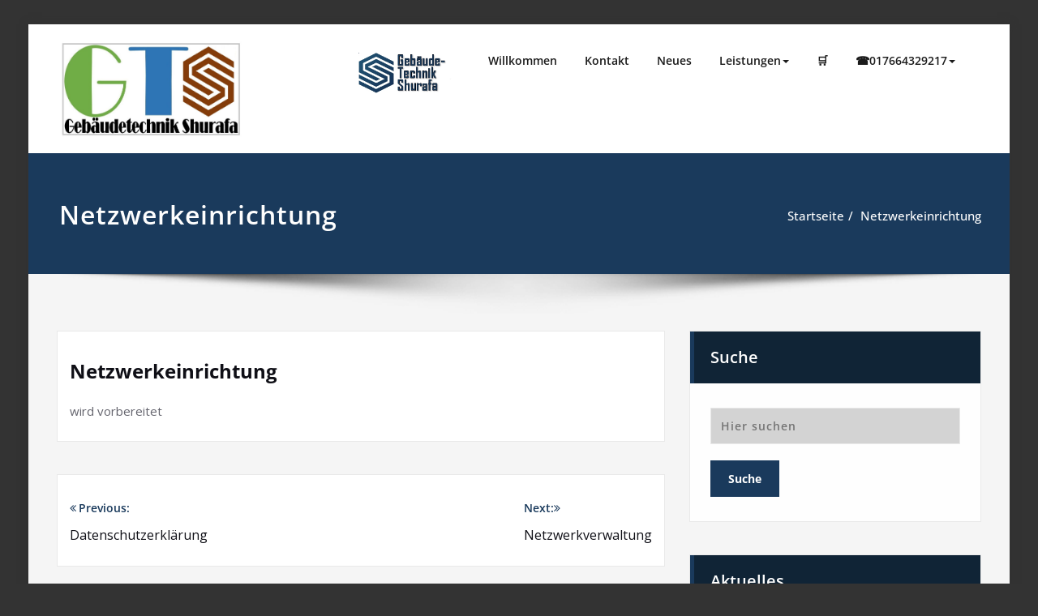

--- FILE ---
content_type: text/css
request_url: https://gt-s.net/wp-content/themes/spicepress/style.css?ver=6.9
body_size: 17129
content:
/*
Theme Name: SpicePress
Theme URI: https://spicethemes.com/spicepress-wordpress-theme/
Author: spicethemes
Author URI: https://spicethemes.com
Description: SpicePress is a responsive and fully customizable business template. It is a perfect solution for creative and corporate websites, restaurants, wedding planners, law firms, finance, consulting, travel, photography, recipes, design, sport/medical shops, startups, online agencies, portfolios, E-commerce (WooCommerce), and freelancers. The advanced admin panel will enable you to personalize SpicePress without any technical information. SpicePress is translation ready and supports popular plugins like WPML, Polylang, WooCommerce and Contact Form 7. This theme is fully GDPR-compliant and doesn’t use any external Google Fonts. All fonts are locally hosted. Check out also SpicePress PRO, the premium version, which has a lot more to offer.
Tags: one-column, two-columns, right-sidebar, custom-menu, custom-logo, editor-style, featured-images, footer-widgets, sticky-post, threaded-comments, translation-ready, rtl-language-support, e-commerce
Version: 2.1.9
Requires at least: 4.5
Tested up to: 6.3
Requires PHP: 5.4
License URI: http://www.gnu.org/licenses/gpl-2.0.html
License: GNU General Public License v2 or later
Text Domain: spicepress
*/

/*--------------------------------------------------------------
>>> TABLE OF CONTENTS:
----------------------------------------------------------------
1.0 Common
2.0 HOMEPAGE BANNER SECTION
3.0 SECTION HEADER CSS
4.0 SERVICE SECTION
5.0 HOMEPAGE PORTFOLIO SECTION
6.0 TESTIMONIAL SECTION
7.0 WIDGET TITLE CSS
8.0 ABOUT PAGE CALLOUT
9.0 PAGE TITLE SECTION
10.0 ABOUT US PAGE SECTION
11.0 HOMEPAGE BLOG SECTION
	11.1 BLOG META
12.0 BLOG SECTION
	12.1 BLOG PAGINATION
	12.2 BLOG POST AUTHOR
13.0 COMMENT FORM
14.0 SIDEBAR SECTION
15.0 HEADER SIDEBAR & FOOTER SIDEBAR SECTION
	15.1 FOOTER COPYRIGHTS - SITE INFO
16.0 WP THEME DATA - CUSTOM HTML TAGS
17.0 WP DEFAULT CLASSES
18.0 CONTACT SECTION
19.0 404 ERROR PAGE SECTION
20.0 GALLERY SECTION
	20.1 ADDITIONAL SECTION
21.0 SCROLL BUTTON PAGE TO TOP
22.0 WOOCOMMERCE CSS
	22.1 WOOCOMMERCE SIDEBAR WIDGETS
	22.2 WOOCOMMERCE CSS
	22.3 WOOCOMMERCE SINGLE PRODUCT CSS
23.0 Accessibility
--------------------------------------------------------------*/

/*===================================================================================*/
/*	1.0 Common
/*===================================================================================*/
html {
	overflow-y: scroll;
	overflow-x: hidden;
	-ms-overflow-style: scrollbar;
}

html { font-size: 14px; }
@media(min-width:60em) { html { font-size: 16px; } }

body {
	background: #f5f5f5;
	color: #64646d;
	font-family: "Open Sans", Helvetica, Arial, sans-serif;
	font-size: 0.9375rem; /*=15px*/
	line-height: 1.6;
	font-weight: 400;
	padding: 0;
	background-attachment: fixed;
	text-rendering: optimizeLegibility;
	overflow-x: hidden;
}
h1, .h1 { font-size: 2rem; }       /* =32px */
h2, .h2 { font-size: 1.875rem; }   /* =30px */
h3, .h3 { font-size: 1.5rem; }     /* =24px */
h4, .h4 { font-size: 1.25rem; }    /* =20px */
h5, .h5 { font-size: 1.125rem; }   /* =18px */
h6, .h6 { font-size: 1rem; }       /* =16px */
h1, .h1, h2, .h2, h3, .h3,
h4, .h4, h5, .h5, h6, .h6 { color: #0f0f16; margin: 0px 0 20px; font-weight: 600; word-wrap: break-word; }
p { margin: 20px 0 0px; color: #64646d; }
p:first-child { margin-top: 0px; }
img { max-width: 100%; display: block; height: auto; }
#wrapper {
	background: #f5f5f5;
	box-shadow: 0 0 5px 0 rgba(0, 0, 0, 0.5);
	margin: 0 auto;
	position: relative;
	transition: all 300ms cubic-bezier(0.25, 0.46, 0.45, 0.94) 0s;
}
.p-l-r-0 { padding-left: 0px; padding-right: 0px; }
.site-title a { color: #333}
.site-description {color: #5f5555}

/*===================================================================================*/
/*	2.0 HOMEPAGE BANNER SECTION
/*===================================================================================*/
.slider .overlay {
    content:"";
    display: block;
    height: 100%;
    position: absolute;
    top: 0;
    left: 0;
    width: 100%;
    z-index: 0;
}

.page-seperate { background: url("images/page-shadow.png") no-repeat center bottom; padding-bottom: 70px; margin: 0px; }
#slider-carousel { margin: 0px; }
#slider-carousel .item::before {
    content:"";
    display: block;
    height: 100%;
    position: absolute;
    top: 0;
    left: 0;
    width: 100%;
    z-index: 0;
    background-color: rgba(0, 0, 0, 0.3);
}
/*Standard Format*/
.slider .format-standard {
	height: auto;
	margin: 0;
	padding: 0;
	position: absolute;
	width: 50%;
	z-index: 1;
	top: 50%;
	-webkit-transform: translateY(-50%);
	-ms-transform: translateY(-50%);
	transform: translateY(-50%);
}
.slide-text-bg1 {
    background-color: rgba(18, 4, 1, 0.8);
    float: left;
    text-align: left;
    margin: 0px;
    padding: 17px 20px 20px 20px;
    position: relative;
    width: 70%;
    z-index: 773;
}
.slide-text-bg1 h1 {
	color: #ffffff;
	text-shadow: 0 0px 1px rgba(155, 155, 155, 0.7);
	border-radius: 2px;
	padding: 0 0 10px;
	display: inline-block;
	letter-spacing: 0;
	margin: 0px;
}
.slide-text-bg1 p {
	color: #ffffff;
	text-shadow: 0 0px 1px rgba(155, 155, 155, 0.7);
	font-size: 1.063rem;
	font-weight: 400;
	display: inline-block;
	border-radius: 2px;
	padding: 0;
	margin: 0 0 0px;
}
.slide-btn-area-sm { margin: 0px 0 0px; float: left; width: 80%; }
.slide-btn-sm {
    min-width: 11rem;
    display: inline-block;
    font-family: "Montserrat", "Trebuchet MS", Helvetica, sans-serif;
    -webkit-font-smoothing: antialiased;
    position: relative;
	font-size: 0.875rem;
	letter-spacing: 0.083rem;
    padding: .8rem 1.4rem;
    padding-right: 4.7rem;
    background: #191919;
	text-align: center;
    border: none;
    color: #fff;
    transition: .2s;
}
.slide-btn-sm:hover, .slide-btn-sm:focus { color: #fff; }
.slide-btn-sm:before { background: rgba(0, 0, 0, 0.1); }
.slide-btn-sm:before, .slide-btn-sm:after {
    position: absolute;
    top: 0;
    bottom: 0;
    right: 0;
    padding-top: inherit;
    padding-bottom: inherit;
    width: 2.8rem;
    content: "\00a0";
    font-family: 'FontAwesome', sans-serif;
    text-align: center;
    transition: .2s;
    transform-origin: 50% 60%;
}
.slide-btn-sm:after { content: "\F054"; }
@media (max-width: 380px) {
.slide-btn-sm { min-width: 13rem; }
}

/*===================================================================================*/
/*	3.0 SECTION HEADER CSS
/*===================================================================================*/

.section-header {
    background-position: center top;
    background-repeat: no-repeat;
    margin: -15px auto 45px;
    padding: 0;
    position: relative;
    text-align: center;
}
.section-header h1.widget-title { margin: 0px; color: #0f0f16; }
.section-header p { margin: 0px; font-size: 1.000rem; }
.widget-separator { background-color: #cccccc; width: 180px; height: 1px; margin: 15px auto 21px; }
.widget-separator span { width: 30px; height: 4px; margin: 0px auto; display: block; position: relative; bottom: 2px; }
.white { color: #ffffff !important; }

/*===================================================================================*/
/*	4.0 SERVICE SECTION
/*===================================================================================*/

.page-template-template-service #wrapper { background: #fff; }
.service-padding { padding-top: 0 !important; }
.service-section { background-color: #ffffff; border-bottom: 1px solid #e8e8e8; padding: 70px 0 30px; }
.service-section .post { background-color: #f9f9f9; border: 1px solid #e9e9e9; border-top: 3px solid #e9e9e9; margin: 0 0 40px; padding: 25px 20px 30px; transition: 0.3s; }
.service-section .post:hover { box-shadow: 0 30px 30px 0 rgba(0,0,0,0.1); }
.service-section .post .post-thumbnail {
	margin: 0 0 15px;
	width: 100%;
	overflow: hidden;
	position: relative;
	-webkit-transform: perspective(1px) translateZ(0);
    transform: perspective(1px) translateZ(0);
    position: relative;
    -webkit-transition-duration: 0.2s;
    transition-duration: 0.2s;
}
.service-section .post:hover .post-thumbnail { -webkit-transform: translateY(-5px); transform: translateY(-5px); }
.service-section .post .post-thumbnail i.fa { font-size: 4.286rem; line-height: 105%; padding: 0px; position: relative; }
.service-section .post .entry-header { display: block; margin: 0 0 15px; padding: 0; }
.service-section .entry-header .entry-title  { margin: 0; font-weight: 700; }
.service-section .entry-header .entry-title:after {
    content: '';
	background-color: #e9e9e9;
    font-size: 1rem;
    height: 2px;
    width: 5.5rem;
    display: block;
    margin: 0.8rem auto 0rem;
}
.txt-green { color: #6dc82b; }
.txt-orange { color: #fe8000; }
.txt-blue { color: #1abac8; }
.more-link { margin: 15px 0 0; display: block; font-weight: 600; }

/*===================================================================================*/
/*	5.0 HOMEPAGE PORTFOLIO SECTION
/*===================================================================================*/
.portfolio-section { background: transparent; margin: 0px; padding: 60px 0 30px; width: 100%; }
.portfolio-section .post { background-color: #ffffff; border: 1px solid #e9e9e9;border-radius: 0; margin-bottom: 40px; padding: 15px; transition: all 0.4s ease 0s; }
.padding-0 { padding-top: 0 !important; }
.portfolio-section .post-thumbnail {
    margin: 0px 0 16px;
    width: 100%;
	overflow: hidden;
	position: relative;
	transition: all 200ms ease-out 0s;
}
.portfolio-section .post-thumbnail img { transition: all 300ms ease-out 0s; width: 100%; opacity: 1; }
.portfolio-section .post .post-thumbnail:hover img {
	-webkit-transform: scale(1.15);/* Saf3.1+, Chrome */
	-moz-transform: scale(1.15); /* FF3.5+ */
	-ms-transform: scale(1.15); /* IE9 */
	-o-transform: scale(1.15); /* Opera 10.5+ */
	transform: scale(1.15);
	opacity: 1;
}
.portfolio-section .entry-header .entry-title { font-weight: 700; margin: 0 0 5px; }
/*Porttfolio Lightbox*/
.thumbnail-showcase-overlay {
	background: rgba(0, 0, 0, 0.7);
	visibility: hidden;
	opacity: 0;
	transition: all 0.4s ease;
	position: absolute;
	top: 0;
	left: 0;
	right: 0;
	bottom: 0;
	width: 100%;
	height: 100%;
	border-radius: 0;
	padding: 1.42857rem;
}
.portfolio-section .post .post-thumbnail:hover .thumbnail-showcase-overlay { visibility: visible; opacity: 1; height: 100%; }
.portfolio-section .post .post-thumbnail{
	text-align:center;
	position:relative;
	line-height:0px;
	font-size:0px;
	transition: all 200ms ease-out;
	-webkit-transition: all 200ms ease-out;
	width:100%;
	position:relative;
	height:100%;
	overflow:hidden;
}
.portfolio-section .post .post-thumbnail .thumbnail-showcase-icons { margin: -20px 0 0; position: absolute; top: 50%; right: 0; width: 100%; }
.portfolio-section .post .post-thumbnail .thumbnail-showcase-icons a {
    font-size: 1.250rem;
	line-height: 2.1;
    display: inline-block;
    margin: 0 0 0 10px;
    padding: 1px;
    opacity: 1;
	text-decoration: none;
	text-align: center;
	color: #0f0f16;
	width: 2.85714rem;
	height: 2.85714rem;
	border-radius: 50%;
	background-color: #fff;
    -wekbit-transition: all 0.4s;
    -moz-transition: all 0.4s;
    -o-transition: all 0.4s;
    transition: all 0.4s;
    -wekbit-transform: translateY(30px);
    -moz-transform: translateY(30px);
    -o-transform: translateY(30px);
    -ms-transform: translateY(30px);
    transform: translateY(30px);
}
.portfolio-section .post .post-thumbnail:hover .thumbnail-showcase-icons a {
    -wekbit-transform: translateY(0);
    -moz-transform: translateY(0);
    -o-transform: translateY(0);
    -ms-transform: translateY(0);
    transform: translateY(0);
}
.portfolio-section .post .post-thumbnail .thumbnail-showcase-icons a:hover { opacity: 1; }

/*===================================================================================*/
/*	6.0 TESTIMONIAL SECTION
/*===================================================================================*/

.testimonial-section {
	background: url("images/testimonial-bg.jpg");
	background-position: center !important;
    background-repeat: no-repeat !important;
    background-size: cover !important;
	background-attachment: fixed !important;
	height: 100%;
	margin: 0;
	overflow: hidden;
	padding: 0;
	width: 100%;
}
.testimonial-section .overlay { height: 100%; padding: 70px 0 55px; position: relative; width: 100%; }
.testmonial-area { margin: 0px 0 30px; padding: 0 50px 0 50px; }
.description-box { background-color: #ffffff; border-radius: 0px; margin: 0 0 35px; padding: 30px; position: relative; min-height: 145px; }
.description-box:before {
	right: 0;
	left: 30px;
	bottom: -15px;
	width: 0;
	height: 0;
	content: "";
	position: absolute;
	display: block;
	border-left: 14px solid transparent;
	border-right: 14px solid transparent;
	border-top: 15px solid #ffffff;
}

.author-description { display: block; margin-bottom: 0px; margin-top: 0; }
.author-description p { font-weight: 500; font-size: 1.125rem; }
.author-description p:before { content: '\f10d'; font-family: FontAwesome; font-size: 1.500rem; line-height: 0.1em; margin-right: 0.50em;    vertical-align: -0.1em; position: relative; top: 0px; }
.testmonial-area h4 { color: #ffffff; font-weight: 600; font-size: 1.000rem; margin-bottom: 5px; letter-spacing: 1px; display: block; margin-top: 0; }
.testmonial-area span { padding: 0 0 0 4px; }
.testmonial-area .media-body { margin: 13px 0 0; }
.author-box { float: left; margin: 0 35px 20px 0; width: 100px; height: auto;  }
.author-box img { background-color: transparent; border: 1px solid #ffffff; padding: 4px; max-width: 100%; }
.text-color { color: #ffffff !important; }


/*===================================================================================*/
/*	7.0 WIDGET TITLE CSS
/*===================================================================================*/

.widget { margin: 0; padding: 60px 0; }
.widget-title { color: #0f0f16; margin: 0 0 25px; }
a:hover, a:focus { text-decoration: none !important; }



/*===================================================================================*/
/*	8.0 ABOUT PAGE CALLOUT
/*===================================================================================*/

.about-callout-section { padding: 70px 0 40px; }

/*===================================================================================*/
/*	9.0 PAGE TITLE SECTION
/*===================================================================================*/

.page-title-section { height: 100%; margin: 0 0 0px; overflow: hidden; position: relative; padding: 0; width: 100%; }
.page-title-section .overlay { height: 100%; padding: 50px 0 48px; position: relative; width: 100%; }
.page-title {
	background-position: center top;
	background-repeat: no-repeat;
	margin: 0 auto 0px;
	padding: 0px;
	position: relative;
	width: 99%;
}
.page-title h1 { color: #ffffff; letter-spacing: 1px; margin: 0px; word-wrap: break-word; }
.page-breadcrumb {
	list-style: none outside none;
	margin: 0px;
	padding: 15px 0 0;
	font-weight: 500;
	text-align: right;
	line-height: 1.000rem;
}
.page-breadcrumb > li { display: inline-block; }
.page-breadcrumb > li + li:before { color: #ffffff; content: "/ "; padding: 0 5px; }
.page-breadcrumb > li a, .page-breadcrumb > li.active a { color: #ffffff; }
.page-seperator { height: 70px; width: 100%; overflow: hidden;}
.margin-top { margin-top: 0px; } .margin-bottom { margin-bottom: 0px; }
.woocommerce .woocommerce-breadcrumb a, .woocommerce .woocommerce-breadcrumb{
	color:#ffffff;
	font-size: 0.9375rem;
}

@media (min-width: 200px) and (max-width: 990px) {
	.page-title-section .overlay { padding: 25px 0 30px; }
}
@media only screen and (min-width: 200px) and (max-width: 767px) {
	.page-title h1 { text-align: center; }
	.page-breadcrumb { text-align: center; padding: 15px 0 5px; }
}

/*===================================================================================*/
/*	10.0 ABOUT US PAGE SECTION
/*===================================================================================*/

.about-section { background-color: #f4f4f4; margin: 0px; padding: 0 0 70px; overflow: hidden; width: 100%; }
.about-img-area { margin: 0; padding: 1px; position: relative; }
.about-img-area img { border-radius: 0px; border: 5px solid #fff;
	-moz-box-shadow: 0px 0px 2px #ccc;
	-webkit-box-shadow: 0px 0px 2px #ccc;
	box-shadow: 0px 0px 2px #ccc; }
.about-section h2 { color: #0f0f16; margin-bottom: 25px; margin-top: 0; padding: 0px; }
.about-section p {
	margin: 0 0 15px;
	padding: 0px;
}
.about-social { float: left; margin: 0px 0px 0px 0px; padding: 5px 0; }
.about-social li {
	background-color: #ffffff;
	border: 1px solid #e3e3e3;
	border-radius: 0;
	cursor: pointer;
	display: inline-block;
	-webkit-border-radius: 2px;
	-moz-border-radius: 2px;
	border-radius: 2px;
	height: 35px;
	margin-bottom: 0px;
	margin-right: 0px;
	margin-top: 0px;
	padding: 0px;
	text-align: center;
	transition: background 0.2s ease-in-out 0s;
	width: 35px;
}
.about-social li.facebook:hover { background-color: #4c66a4; }
.about-social li.twitter:hover { background-color: #15b4c9; }
.about-social li.linkedin:hover { background-color: #006599; }
.about-social li.skype:hover { background-color: #40beee; }
.about-social li.dribbble:hover { background-color: #c7366f; }
.about-social li.youtube:hover { background-color: #cc2423; }
.about-social li.vimeo:hover { background-color: #20b9eb; }
.about-social li.pagelines:hover { background-color: #364146; }
.about-social li > a > i { color: #0f0f16; font-size: 0.875rem; line-height: 2.5; transition: color 0.2s ease-in-out 0s; }
.about-social li:hover > a > i { color: #ffffff; }

/*===================================================================================*/
/*	11.0 HOMEPAGE BLOG SECTION
/*===================================================================================*/

.home-news { padding: 70px 0 30px; margin: 0; width: 100%; }
.home-news .post { background-color: #ffffff; border: 1px solid #e9e9e9; border-radius: 0; margin-bottom: 40px; padding: 25px 15px; transition: all 0.4s ease 0s; }
.home-news .post-thumbnail { margin: 0px 0 20px; position: relative; }
.home-news .post-thumbnail img { transition: all 300ms ease-out 0s; width: 100%; opacity: 1; }
.home-news .post .entry-header { margin: 0 0 21px; }
.home-news .post .entry-header .entry-title { color: #0f0f16; line-height: 1.3; margin: 0px; font-weight: 700; margin: 0 0 10px; }
.entry-header .entry-title > a { color: #0f0f16; text-decoration: none; transition: all 0.4s ease 0s; }

/*===================================================================================*/
/*	11.1 BLOG META
/*===================================================================================*/

.entry-meta {
	color: #000000;
	font-size: 0.813rem;
	line-height: 1.5;
	font-weight: 600;
	margin: 0 0 15px;
	padding: 0;
	width: 100%;
	overflow: hidden;
}
.entry-meta > span { color: #b9b9b9; margin: 0px 10px 0px 0px; margin: 0px 10px 0px 0px; }
.entry-meta a { color: #9f9f9f; font-weight: 700; padding: 0px 0 0px 2px; display: inline-block; transition: all 0.3s ease 0s; }
/*Meta Date*/
.entry-meta .entry-date { margin: 0; }
.entry-meta .entry-date > a { color: #fff; font-weight: 600; padding: 0px 10px; margin: 0; }
.entry-meta .entry-date > a:hover, .entry-meta .entry-date > a:focus,
.blog-section .entry-meta .entry-date > a:hover, .blog-section .entry-meta .entry-date > a:focus { color: #fff; }
/*Edit Post*/
.edit-link .post-edit-link { font-weight: 700; color: #0f0f16; }
.edit-link .post-edit-link:hover { text-decoration: underline; }
/*More Link*/
.home-news .more-link { margin: 0px; background-color: transparent; color: #0f0f16 !important; }
.blog-section .more-link { margin: 0px; background-color: transparent; color: #0f0f16 !important; }
.home-news .more-link,
.blog-section .more-link {
	font-size: 0.938rem;
	font-weight: 800;
    box-shadow: none;
    display: inline-block;
    transition: all 0.3s ease 0s;
}
.home-news .more-link::after,
.blog-section .more-link::after {
    content: "\f178";
    font-family: FontAwesome;
    margin: 0 0 0 7px;
    padding: 0;
    float: right;
	font-weight: 100;
	position: relative;
}


/*===================================================================================*/
/*	12.0 BLOG SECTION
/*===================================================================================*/
.blog-section { background: transparent; margin: 0px 0 40px; padding: 0; width: 100%; }
.blog-section .post,.blog-section .page,.blog-section .attachment, .blog-section .product { background-color: #ffffff; border: 1px solid #e9e9e9; border-radius: 0; margin-bottom: 40px; padding: 30px 15px 25px; transition: all 0.4s ease 0s; }
.blog-section .post.sticky { -webkit-box-shadow: 0px 0px 25px 0px rgba(0, 0, 0, 0.2);
    -moz-box-shadow: 0px 0px 25px 0px rgba(0, 0, 0, 0.2);
    box-shadow: 0px 0px 25px 0px rgba(0, 0, 0, 0.2);
    background-color: #efefef; border: 1px solid #e9e9e9; border-radius: 0; margin-bottom: 40px; padding: 30px 15px 25px; transition: all 0.4s ease 0s; }
.blog-section .post.sticky .entry-header .entry-title > a {
    color: #0f0f16;
}
.blog-section .post.sticky .entry-header .entry-title > a:hover, .blog-section .post.sticky a:hover
{
	color: #ce1b28;
}
.blog-section .post.sticky .entry-date a
{
color: #fff;
}
.blog-section .post.sticky a
{
color: #9f9f9f;
}
.blog-section .post-thumbnail {
    margin: 0px 0 20px;
	position: relative;
	transition: all 200ms ease-out 0s;
}
.blog-section .post .entry-header { margin: 0 0 21px; }
.blog-section .post .entry-header .entry-title,.blog-section .page .entry-header .entry-title { font-weight: 700; line-height: normal; margin: 0px 0 15px; padding: 2px 0 0; }
.blog-section .post .entry-header .entry-title > a{ text-decoration: none; transition: all 0.4s ease 0s; }
.blog-section .post .entry-content { display: block; overflow: hidden; margin: 0px; }
.blog-section .entry-meta { font-size: 0.875rem; }
.post.format-link .entry-content p a {
	box-shadow: 0 1px 0 0 currentColor;
}
.post.format-link .entry-content p a:hover,
.post.format-link .entry-content p a:focus {
	box-shadow: none;
}

/*===================================================================================*/
/*	12.1 BLOG PAGINATION
/*===================================================================================*/

.blog-pagination { margin: 0 0 40px; overflow: hidden; padding: 0; text-align: center; }
.blog-pagination a {
	background-color: #ffffff; border: 1px solid #dbdbdb; color: #242526;
	cursor: pointer;
	display: inline-block;
	font-family: 'OpenSansSemiBold';
	transition: all 0.3s ease 0s;
	font-size: 	1.125rem;
	border-radius: 50%;
	margin: 0 3px 10px;
	padding: 8px;
	vertical-align: baseline;
	white-space: nowrap;
	width: 40px;
	height: 40px;
}
.blog-pagination a:hover, .blog-pagination a.active {
	background-color: #ee591f;
	border: 1px solid #ee591f;
	color: #FFFFFF;
}

/*===================================================================================*/
/*	12.2 BLOG POST AUTHOR
/*===================================================================================*/

.blog-author { background-color: #ffffff; border: 1px solid #e9e9e9; float: none; margin: 0 0px 40px 0; padding: 30px 25px; }
.blog-author img { border: 3px solid #fff;
	-moz-box-shadow: 0px 0px 1px #ccc;
	-webkit-box-shadow: 0px 0px 1px #ccc;
	box-shadow: 0px 0px 1px #ccc; height: 100px; margin-right: 15px; width: 100px; }
.blog-author h6 { color: #0f0f16; margin: 0 0 15px; }
.blog-author p { margin: 0px; }
.blog-author-social { margin: 20px 0 0; padding: 0; }
.blog-author-social li {
	background-color: #ffffff;
	border: 1px solid #102436;
	cursor: pointer;
	display: inline-block;
	-webkit-border-radius: 2px;
	-moz-border-radius: 2px;
	border-radius: 2px;
	min-height: 1.876rem;
    min-width: 1.876rem;
	margin-bottom: 0px;
	margin-right: 0px;
	margin-top: 0px;
	padding: 0px;
	text-align: center;
	transition: background 0.2s ease-in-out 0s;
}
.blog-author-social li.facebook:hover { background-color: #4c66a4; border: 1px solid #4c66a4; }
.blog-author-social li.twitter:hover { background-color: #15b4c9; border: 1px solid #15b4c9; }
.blog-author-social li.linkedin:hover { background-color: #006599; border: 1px solid #006599; }
.blog-author-social li.skype:hover { background-color: #40beee; border: 1px solid #40beee; }
.blog-author-social li.dribbble:hover { background-color: #c7366f; border: 1px solid #c7366f; }
.blog-author-social li.youtube:hover { background-color: #cc2423; border: 1px solid #cc2423; }
.blog-author-social li.vimeo:hover { background-color: #20b9eb; border: 1px solid #20b9eb; }
.blog-author-social li.pagelines:hover { background-color: #364146; border: 1px solid #364146; }
.blog-author-social li > a { font-size: 0.875rem; line-height: 2; transition: 0.2s ease-in-out 0s; }
.blog-author-social li > a > i { color: #0f0f16; }
.blog-author-social li:hover > a > i { color: #ffffff; }

/*===================================================================================*/
/*	13 COMMENT FORM
/*===================================================================================*/

.comment-section { background-color: #ffffff; border: 1px solid #e9e9e9; float: none; margin: 0 0px 40px 0; padding: 30px 25px 5px; }
.comment-title { border-bottom: 1px dotted #c5d1dc; display: block; margin: 0 0 25px; padding: 0 0 15px; }
.comment-title h3 { color: #0f0f16; margin: 0; padding: 0; }
.comment-title h3 > i { color: #0f0f16; margin-right: 8px; }
.comment-box { margin: 0 !important; padding: 0; position: relative; }
.pull-left-comment { float: left; margin-right: 25px; width: 70px; height: auto; }
.comment-img { border-radius: 100%; max-width: 100%; margin: 2px 0 20px;  }
.comment-detail { border-bottom: 1px dotted #c5d1dc; margin-bottom: 40px; margin-left: 0; padding: 0 0 25px; }
.comment-detail-title { color: #0f0f16; margin: 0 0 15px; }
.comment-date { float: right; margin: 0; padding-left: 7px; vertical-align: middle; }
.comment-detail p { margin: 0 0 27px; }
.reply a { color: #ffffff; border-radius: 2px; display: inline-block; font-size: 0.813rem; padding: 3px 15px; }
.reply a:hover { color: #ffffff; }

.comment-form-section { background-color: #ffffff; border: 1px solid #e9e9e9; float: none; margin: 0 0px 40px 0; padding: 30px 25px; }
.form-inline .blog-form-group { display: inline-block; margin-bottom: 0; margin-right: 5px; vertical-align: middle; width: 100%; }
.blog-form-control, .blog-form-control-textarea { margin-bottom: 20px; }
.form-inline .blog-form-group-textarea { margin-bottom: 0; }
.blogdetail-btn, .blogdetail-btn { display: block; margin: 0 0 10px; }
.blogdetail-btn, .blogdetail-btn a {
	color: #ffffff;
	border-radius: 2px;
	display: inline-block;
	font-size: 0.875rem;
	font-weight: 600;
	margin-bottom: 0;
	padding: 10px 20px;
	text-align: center;
	transition: all 0.4s ease 0s;
	border: 0 none;
}
.blogdetail-btn:hover, .blogdetail-btn a:hover { color: #ffffff; }
.blog-form-control::-webkit-input-placeholder,
.blog-form-control-textarea::-webkit-input-placeholder {
	color: #64646d;
}
.blog-form-control::-moz-placeholder,
.blog-form-control-textarea::-moz-placeholder {
	color: #64646d;
}
.blog-form-control:-ms-input-placeholder,
.blog-form-control-textarea:-ms-input-placeholder {
	color: #64646d;
}
.blog-form-control-textarea {
	background-color: transparent;
    border: 1px solid #e9e9e9;
    color: #555;
}

/*===================================================================================*/
/*	14.0 SIDEBAR SECTION
/*===================================================================================*/

.sidebar { margin-bottom: 0px; margin-left: 0; padding: 0px; }
.sidebar .widget { background-color: #ffffff; border: 1px solid #e9e9e9; margin: 0 0 40px; overflow: hidden; padding: 0; }
.sidebar .section-header { background-color: #102436; width: 100%; margin-bottom: 0px; margin-top: 0px; padding: 16px 20px; display: block; text-align: left; }
.sidebar .section-header .widget-title { color: #ffffff; font-size: 1.250rem; margin: 0; padding-bottom: 0px; word-wrap: break-word; }
.sidebar-menu-box { display: block; }
.sidebar .section-header .widget-title .rsswidget,
.header-sidebar .section-header .widget-title .rsswidget,
.footer-sidebar .section-header .widget-title .rsswidget { color: #fff; }
.sidebar .widget.widget_text select { width: 100%; margin: 0; }
.sidebar .widget ul, .sidebar .widget.widget_rss ul, .sidebar .widget .calendar_wrap, .sidebar .widget .textwidget, .sidebar .widget.widget_rss ul
.sidebar .widget .gallery, .sidebar .widget img.image, .sidebar .widget .search-form, .sidebar .widget .tagcloud  {
	margin: 0;
	padding: 30px 25px;
}
.sidebar .section-header {
    border-left: 5px solid #ce1b28;
}
.sidebar form.search-form label { padding: 0; }
.sidebar .widget label { display: block; padding: 25px 25px 0; margin: 0; }
.sidebar .widget select { margin: 0; margin: 30px 25px; width: 85%; }
.sidebar .widget .cont-social { padding: 0; }
/*Widget Audio*/
.sidebar .widget.widget_media_audio .mejs-audio { max-width: 85%; height: auto; margin: 30px 25px; }
/*Widget Video*/
.sidebar .widget.widget_media_video .wp-video { max-width: 85%; height: auto; margin: 30px 25px; }
.sidebar .widget.widget_media_video .wp-video iframe { width: 100%; }
/*Sidebar Latest Post - Custom Widget*/
.widget .post { background: transparent; border-bottom: 1px dotted #c5d1dc; border-left: 0 none; border-right: 0 none; border-top: 0 none; margin-bottom: 17px; margin-top: 0 !important; padding: 0 0 17px 0; overflow: hidden; }
.widget .post:last-child { margin-bottom: 0px; padding-bottom: 0px; border-bottom: 0px; }
.widget .post .entry-title { color: #0f0f16; display: block; font-size: 1.250rem; margin-bottom: 10px; margin-top: -4px; word-wrap: break-word; }
.widget .post .entry-title a { color: #0f0f16; transition: all 0.3s ease 0s; }
.widget .post .entry-content { margin: 0px; display: block; }
.widget .post a.post-thumbnail { display: block; float: left; width: 90px; margin-left: 0; margin-right: 25px; padding: 1px; }
.widget .post a.post-thumbnail img { border-radius: 0px;
	border: 4px solid #fff;
	-moz-box-shadow: 0px 0px 2px #ccc;
	-webkit-box-shadow: 0px 0px 2px #ccc;
	box-shadow: 0px 0px 2px #ccc;  display: block; height: auto; max-width: 100%; transition: all 0.3s ease-in-out 0s; }
.widget .post:hover a.post-thumbnail img { opacity: 0.7px; }
.sidebar .widget .post {
    margin: 30px 25px !important;
    padding: 0;
}
/*Sidebar Calender Widget*/
.widget_calendar {}
.widget table#wp-calendar {
	color: #64646d;
	font-weight: 500;
	font-size: 0.938rem;
	border-collapse: separate;
	border-spacing: 0;
	border-width: 1px 0 0 1px;
	margin: 0;
	text-align: center;
	table-layout: fixed;
	width: 100%
}
.widget table#wp-calendar caption {
	color: #ffffff;
	text-align: center;
	font-weight: 600;
	font-size: 1.000rem;
    margin: 0;
	padding: 10px 0;
}

.widget table#wp-calendar, .widget table#wp-calendar th, .widget table#wp-calendar td { background-color: #fff; border: 1px solid rgba(51, 51, 51, 0.1); text-align: center; padding: 0.250rem 0; border-width: 0 1px 1px 0; line-height: 1.9375; }
.widget table#wp-calendar a { color: #000000; font-weight: 600; }
.widget table#wp-calendar #next a, .widget table#wp-calendar #prev a { font-weight: 600; color: #000000; }
/*Sidebar Widget Archive, Widget categories, Widget Links, Widget Meta, widget Nav Menu, Widget Pages, Widget Recent Comments, Widget Recent Entries */
.widget_archive ul, .widget_categories ul, .widget_links ul, .widget_meta ul, .widget_nav_menu ul, .widget_pages ul,
.widget_recent_comments ul, .widget_recent_entries ul {
    list-style: outside none none;
}
.widget_archive li:first-child, .widget_categories li:first-child, .widget_links li:first-child, .widget_meta li:first-child, .widget_nav_menu li:first-child,
.widget_pages li:first-child, .widget_recent_comments li:first-child, .widget_recent_entries li:first-child {
    border-top: 0 none;
    padding-top: 0;
}
.widget_archive li:last-child, .widget_categories li:last-child, .widget_links li:last-child, .widget_meta li:last-child, .widget_nav_menu li:last-child,
.widget_pages li:last-child, .widget_recent_comments li:last-child, .widget_recent_entries li:last-child {
    padding-bottom: 0px;
	border-bottom: 0 none !important;
	margin-bottom: 0;
}
.widget_archive li, .widget_categories li, .widget_links li, .widget_meta li, .widget_nav_menu li, .widget_pages li,
.widget_recent_comments li, .widget_recent_entries li {
    font-weight: 500;
	border-bottom: 1px dotted #c5d1dc;
    margin: 0 0 12px;
    padding: 0px 0px 12px 25px;
	position: relative;
}
.widget_archive li:before, .widget_categories li:before, .widget_links li:before,
.widget_meta li:before, .widget_nav_menu li:before, .widget_pages li:before,
.widget_recent_comments li:before, .widget_recent_entries li:before {
    position: absolute;
    top: 0;
    left: 0;
    content: '\f00c';
    font-family: 'FontAwesome';
}
.widget_archive a, .widget_categories a, .widget_links a, .widget_meta a, .widget_nav_menu a, .widget_pages a,
.widget_recent_comments a, .widget_recent_entries a {
    border: 0 none;
	transition: all 0.3s ease 0s;
	color: #64646d;
}
.widget_recent_comments a::before {
	content: "";
	font-family: FontAwesome;
	display: none;
	margin-right: 10px;
	margin-left: 1px;
	font-size: 0.875rem;
}
.widget ul#recentcomments li.recentcomments span.comment-author-link { font-weight: 700; color: #64646d; }

/*Blog Pagination*/


/*Sidebar Search*/
form.search-form span.screen-reader-text {
    clip: rect(1px, 1px, 1px, 1px);
	font-size: 1.000rem;
	font-weight: 500;
    height: 1px;
    overflow: hidden;
    position: absolute !important;
    width: 1px;
}
form.search-form input.search-field {
	margin: 0 0 20px;
}
input[type="reset"] { background-color: #102436; }
form.search-form input.search-submit,
input[type="submit"], input[type="reset"],
.woocommerce-product-search input[type="submit"], .home-blog-btn {
	color: #ffffff;
	border: 0 none;
    border-radius: 0px;
    display: inline-block;
	font-size: 0.875rem;
	height: 45px;
    margin: 0;
    padding: 12px 22px;
    text-align: center;
    transition: all 0.4s ease 0s;
}
.home-blog-btn
{
	margin-top: 20px;
}
.home-blog-btn
{
	color: #ffffff !important;
}
/*Input Type Fields*/
input[type="text"], input[type="email"], input[type="url"], input[type="password"],
input[type="search"], input[type="number"], input[type="tel"], input[type="range"],
input[type="date"], input[type="month"], input[type="week"], input[type="time"],
input[type="datetime"], input[type="datetime-local"], input[type="color"], select {
	height: 45px;
}
input[type="text"], input[type="email"], input[type="url"], input[type="password"],
input[type="search"], input[type="number"], input[type="tel"], input[type="range"],
input[type="date"], input[type="month"], input[type="week"], input[type="time"],
input[type="datetime"], input[type="datetime-local"], input[type="color"], select, textarea {
	padding: 6px 12px;
	border-radius: 0px;
	font-size: 0.875rem;
	letter-spacing: 1px;
	font-weight: 600;
	-webkit-box-shadow: none;
	box-shadow: none;
    color: #555;
    background: #fff;
    background-image: -webkit-linear-gradient(rgba(255, 255, 255, 0), rgba(255, 255, 255, 0));
    border: 1px solid #e9e9e9;
    display: block;
    width: 100%;
}
.radio, .checkbox { display: inline-block; }
input[type="radio"], input[type="checkbox"] { margin: 0.625rem 0.5rem 0 0; }

/* Navigation Post*/
.navigation.pagination { margin: 0px 0 20px; overflow: hidden; padding: 0; text-align: center; display: block; }
.navigation.pagination a, .navigation.pagination a {
	background-color: transparent; border: 1px solid #0f0f16; color: #242526;
  cursor: pointer;
  display: inline-block;
  line-height: 1.1;
  font-weight: 600;
  transition: all 0.3s ease 0s;
  font-size: 1.125rem;
  border-radius: 0px;
  margin: 0 0px 10px;
  padding: 8px;
  vertical-align: baseline;
  white-space: nowrap;
  width: 37px;
  height: 37px;
}


.navigation.pagination .nav-links .page-numbers.current,  .navigation.pagination .nav-links a:hover { background-color: #0f0f16; border: 1px solid #0f0f16; color: #FFFFFF; width: 37px;
  height: 37px; cursor: pointer;
    display: inline-block;
    line-height: 1.1;
    font-weight: 600;
    transition: all 0.3s ease 0s;
    font-size: 1.125rem;
    border-radius: 0px;
    margin: 0 0px 10px;
    padding: 8px;
    vertical-align: baseline;
    white-space: nowrap;
    width: 37px;
    height: 37px; }

.navigation.pagination { margin: 0; display: block; }

/*Widget Select*/
.widget label { margin: 0 0 20px }
.header-sidebar .widget label, .footer-sidebar .widget label { color: #fff; margin: 0 0 20px }
.widget select {
    width: 100%;
	padding: 6px 12px;
    height: 45px;
    border-radius: 2px;
    font-size: 0.875rem;
	border: 1px solid #e9e9e9;
}
/*Rss Widget*/
.widget.widget_rss ul { list-style: none; padding: 0; }
.widget .rssSummary { padding: 10px 0; }
/*Sidebar Tags*/
.tagcloud { margin: 0px; overflow: hidden; padding: 0; }
.tagcloud a {
	background-color: #f9f9f9; border: 1px solid #e9e9e9; color: #64646d;
    cursor: pointer;
    display: inline-block;
	font-size: 0.938rem !important;
    margin: 0 5px 10px 0;
    padding: 6px 14px;
    transition: all 0.3s ease 0s;
    vertical-align: baseline;
    white-space: nowrap;
}
.tagcloud a:hover { color: #ffffff; }

/*===================================================================================*/
/*	15.0 HEADER SIDEBAR & FOOTER SIDEBAR SECTION
/*===================================================================================*/

.site-footer { background-color: #102436; margin: 0; padding: 80px 0 0; width: 100%; }
.footer-sidebar { padding: 0; }
.header-sidebar .widget, .footer-sidebar .widget { background-color: transparent; border: 0 none; margin: 0 0 40px; overflow: hidden; padding: 0; }
.header-sidebar .section-header, .footer-sidebar .section-header { border-bottom: 1px solid #363544; width: 100%; padding: 0 0 15px; margin: 0 0 40px; display: block; text-align: left; }
.header-sidebar .widget .post, .footer-sidebar .widget .post {
	background: transparent;
	border-bottom: 1px dotted #403f4e;
	border-left: 0 none;
    border-right: 0 none;
    border-top: 0 none;
}
.footer-sidebar .widget .post .entry-title, .footer-sidebar .widget .post .entry-title a,
.header-sidebar .widget .post .entry-title, .header-sidebar .widget .post .entry-title a {
	color: #ffffff;
}
.footer-sidebar .widget .post .entry-content p, .header-sidebar .widget .post .entry-content p { color: #9595a0; }
.footer-sidebar .widget .post a.post-thumbnail img, .header-sidebar .widget .post a.post-thumbnail img {
	border-radius: 0px;
	border: 4px solid #102436;
	-moz-box-shadow: 0px 0px 2px #ffffff;
	-webkit-box-shadow: 0px 0px 2px #ffffff;
	box-shadow: 0px 0px 2px #ffffff;
}
.header-sidebar .section-header .widget-title, .footer-sidebar .section-header .widget-title {
	color: #ffffff;
	font-weight: 400;
	margin: 0;
	padding-bottom: 0px;
	word-wrap: break-word;
}
.header-sidebar .section-header span,
.footer-sidebar .section-header span {
	bottom: 2px;
    display: block;
    height: 4px;
    margin: 0;
    position: absolute;
	bottom: -2px;
	left: 0;
    width: 30px;
}
.footer-sidebar .widget_archive ul, .footer-sidebar .widget_categories ul, .footer-sidebar .widget_links ul,
.footer-sidebar .widget_meta ul, .footer-sidebar .widget_nav_menu ul, .footer-sidebar .widget_pages ul,
.footer-sidebar .widget_recent_comments ul, .footer-sidebar .widget_recent_entries ul,

.header-sidebar .widget_archive ul, .header-sidebar .widget_categories ul, .header-sidebar .widget_links ul,
.header-sidebar .widget_meta ul, .header-sidebar .widget_nav_menu ul, .header-sidebar .widget_pages ul,
.header-sidebar .widget_recent_comments ul, .header-sidebar .widget_recent_entries ul {
	padding: 0;
	margin: 0;
}
.footer-sidebar .widget_archive li, .footer-sidebar .widget_categories li, .footer-sidebar .widget_links li, .footer-sidebar .widget_meta li,
.footer-sidebar .widget_nav_menu li, .footer-sidebar .widget_pages li, .footer-sidebar .widget_recent_comments li, .footer-sidebar .widget_recent_entries li,

.header-sidebar .widget_archive li, .header-sidebar .widget_categories li, .header-sidebar .widget_links li, .header-sidebar .widget_meta li,
.header-sidebar .widget_nav_menu li, .header-sidebar .widget_pages li, .header-sidebar .widget_recent_comments li, .header-sidebar .widget_recent_entries li {
    border-bottom: 1px dotted #403f4e;
}
.header-sidebar .widget_archive a, .header-sidebar .widget_categories a, .header-sidebar .widget_links a, .header-sidebar .widget_meta a, .header-sidebar .widget_nav_menu a, .header-sidebar .widget_pages a, .header-sidebar .widget_recent_comments a, .header-sidebar .widget_recent_entries a, .header-sidebar p,
.header-sidebar dl, .header-sidebar ul > li, .header-sidebar ol > li, .header-sidebar address,
.header-sidebar .wp-caption .wp-caption-text, .header-sidebar .gallery-caption, .header-sidebar .entry-caption {
	color: #fff;
}
.footer-sidebar .widget_archive a, .footer-sidebar .widget_categories a, .footer-sidebar .widget_links a, .footer-sidebar .widget_meta a, .footer-sidebar .widget_nav_menu a, .footer-sidebar .widget_pages a, .footer-sidebar .widget_recent_comments a, .footer-sidebar .widget_recent_entries a, .footer-sidebar p,
.footer-sidebar dl, .footer-sidebar ul > li, .footer-sidebar ol > li, .footer-sidebar address,
.footer-sidebar .wp-caption .wp-caption-text, .footer-sidebar .gallery-caption, .footer-sidebar .entry-caption {
    color: #9595a0;
}
.footer-sidebar h1, .footer-sidebar h2, .footer-sidebar h3, .footer-sidebar h4, .footer-sidebar h5, .footer-sidebar h6,
.header-sidebar h1, .header-sidebar h2, .header-sidebar h3, .header-sidebar h4, .header-sidebar h5, .header-sidebar h6 {
	color: #fff;
}
.header-sidebar .sm-cont-widget, .footer-sidebar .sm-cont-widget {
	background-color: transparent;
    border: 0 none;
	padding: 0;
}
.header-sidebar .sm-cont-widget address, .header-sidebar .sm-cont-widget address > a { color: #fff; }
.footer-sidebar .sm-cont-widget address, .footer-sidebar .sm-cont-widget address > a { color: #9595a0; }
.header-sidebar .custom-social-icons li, .footer-sidebar .custom-social-icons li {
    border: 1px solid #102436;
}

.txt-white { color: #fff; }
.bg-white { background-color: #fff !important; }

/*===================================================================================*/
/*	15.1 FOOTER COPYRIGHTS - SITE INFO
/*===================================================================================*/

.site-info { border-top: 1px dotted #403f4e; padding: 25px 0; text-align: center; }
.site-info p { color: #c4c4c4; margin: 0; padding: 0; }
.site-info a { color: #fff; }

/*===================================================================================*/
/*	16.0 WP THEME DATA - CUSTOM HTML TAGS
/*===================================================================================*/

/* Ul and ol lists */
ul, ol { font-weight: normal; margin: 20px 0 0; }
ul > li, ol > li { margin: 0; padding: 4px 0; }
ul, ol { padding: 0 0 0 20px; }
li > ul, li > ol { margin-bottom: 0; margin-left: 1.5em; }
/*Blockquote*/
blockquote { background-color: #f2f2f2; margin: 5px 0 20px; font-size: 1.250rem; }
blockquote p { font-size: 18px; margin: 0 !important; }
blockquote cite, blockquote small{ color: #0f0f16; display: block; font-size: 1rem; line-height: 1.75; font-weight: 600; margin: 10px 0 0; }
blockquote a  { color: #0f0f16; font-size: 1rem; line-height: 1.75; font-weight: 600; margin: 10px 0 0; }
/*Address*/
address { font-style: normal; margin: 0 0 20px; line-height: 27px; font-size: 16px; }
address span, address p { display: block; padding: 0 0 10px; }
address span:last-child { padding-bottom: 0; }
/*Table*/
table {
	font-weight: 500;
	font-size: 0.938rem;
	border-spacing: 0;
	border-width: 1px 0 0 1px;
	table-layout: fixed;
	width: 100%;
	margin: 0 0 25px;
	padding: 0;
}
table, table th, table td { background-color: #fff; color: #64646d; border: 1px solid rgba(51, 51, 51, 0.1); }
table th, table td { padding: 0.7rem; }
table th { border-width: 0 1px 1px 0; font-weight: 700; }
table caption, table th, table td { text-align: left; }
table a { text-decoration: none; }
/*Definition Lists*/
dl { margin-bottom: 20px; margin-top: 0; }
dl dt { font-weight: 700; margin-bottom: 5px; }
dl dd { margin-bottom: 20px; margin-left: 20px; line-height: 27px; }
/*Abriviation, Acronym, Big, Strike, del, em, Ins, cite, q*/
abbr { text-decoration: none; cursor: help; }
tla, acronym { text-decoration: underline; cursor: help; }
acronym { border-bottom: 0 none; }
big { font-size: larger; font-weight: 600; }
s, strike, del { text-decoration: line-through; }
em, cite, q { font-style:italic; }
ins, mark { color: #ffffff; text-decoration: none; padding: 0 3px; }
code { color: #444444; }
pre {
    padding: 30px;
    margin: 0 0 20px;
    font-size: 15px;
    color: #64646d;
    max-width: 100%;
	background-color: #fff;
    border: 1px solid #e4e8ea;
    border-radius: 0px;
    white-space: pre-wrap;
}
code, kbd, tt, var, samp, pre {
    font-family: Inconsolata, monospace;
    -webkit-hyphens: none;
    -moz-hyphens: none;
    -ms-hyphens: none;
    hyphens: none;
}
address{ font-style: italic;}
#attachment_906 { width: auto; }

/*===================================================================================*/
/*	17.0 WP DEFAULT CLASSES
/*===================================================================================*/

.sticky{}
cite{ font-style: italic !important; }
.bypostauthor{}
#attachment_907 { width: 100% !important; }
.alignnone img{ display: block; height: auto; width: 99%; }
img.alignleft, .wp-caption.alignleft{ margin-right: 30px; }
img.alignright, .wp-caption.alignright{ margin-left: 30px; float: right;}
img.wp-caption .alignnone { display: block; margin: 0 auto; height: auto; width: 100%; }
.wp-caption .wp-caption-text, .gallery-caption, .entry-caption{
	clear: left;
    font-style: italic;
    line-height: 1.5em;
    margin: 0.75em 0;
    text-align: center;
}
.wp-caption.alignright { margin: 5px 0 20px 20px;}
.wp-caption p.wp-caption-text {
	font-size: 14px;
	margin: 12px 0;
	text-align: center;
	font-style: italic;
	line-height: 1.5em;
}
.wp-caption.alignleft { margin: 5px 20px 20px 0;}
.gallery .gallery-icon img {
	height: auto;
	max-width: 90%;
	padding: 0;
	border: 5px solid #fff !important;
	-moz-box-shadow: 0 0 5px 2px rgba(33, 28, 28, .3);
	-webkit-box-shadow: 0 0 5px 2px rgba(33, 28, 28, .3);
	box-shadow: 0 0 5px 2px rgba(33, 28, 28, .3);
}
.gallery-item .gallery-caption, .hc_service_column .gallery-item .gallery-caption {
	font-size: 14px;
	margin: 12px 0;
	text-align: center;
	font-style: italic;
	line-height: 1.5em;
}
a img.alignright { float: right; }
a img.alignnone { margin: 5px 20px 20px 0; }
a img.alignleft { float: left; }
a img.aligncenter { display: block; margin-left: auto; margin-right: auto; }
@media screen and (min-width: 30rem){
	img.alignleft { float: left; margin-right: 20px; }
}
.alignleft { display: inline; float: left; margin-right: 20px; }
.aligncenter { clear: both; display: block; margin-left: auto; margin-right: auto; }
fieldset {
    margin-bottom: 1rem;
    border: 1px solid #e9e9e9;
    margin: 0 2px;
    padding: 0.35rem 0.950rem 0.75rem;
}
fieldset p { margin: 0px 0 20px; }
legend {
	-webkit-box-sizing: border-box;
	-moz-box-sizing: border-box;
	box-sizing: border-box;
	font-size: 1.500rem;
	color: #0f0f16;
	font-weight: 600;
	display: table;
	max-width: 100%;
	border-bottom: none;
	width: auto;
	padding: 0;
	white-space: normal;
}

/*===================================================================================*/
/*	18.0 CONTACT SECTION
/*===================================================================================*/

.contact-section { background: transparent; margin: 0px; padding: 0; width: 100%; }
.cont-form-section {background-color: #ffffff;border: 1px solid #e9e9e9;margin: 0 0px 30px 0;padding: 30px 25px;}
.sm-cont-widget { margin-bottom: 0px; margin-top: 0; overflow: hidden; padding: 30px 25px; }
.cont-description { display: block; overflow: hidden; margin: 0 0 28px; }
.cont-description p { margin: 0; padding: 0; }
.cont-info { display: block; overflow: hidden; margin: 0 0 30px; }
.cont-info address { color: #64646d; margin-bottom: 12px; font-style: normal; }
.cont-info address > i { margin-right: 7px; margin-left: 1px; }
.cont-info address > a { color: #64646d; font-weight: 600; }
.cont-title { color: #0f0f16; font-weight: 600; margin-top: 0px; margin-bottom: 20px; }
.map-section { float: none; margin: 30px 0 80px; }
.cont-google-map { border: 5px solid #ffffff; box-shadow: 0 0 1px 0 #ccc; margin-bottom: 50px; margin-top: 20px; margin: 0px; }

/*===================================================================================*/
/*	19.0 404 ERROR PAGE SECTION
/*===================================================================================*/

.404-section { margin: 0 0 30px; padding: 0; width: 100%; }
.error_404 { clear: both; margin: 0 auto; padding: 30px 0 70px; text-align: center; width: 50%; }
.error_404 h1 { font-size: 14rem; line-height: 1.1; margin: 20px 0;  }
.error_404 h1 > i { font-size: 13rem; padding: 0 10px; }
.error_404 h4 { color: #0f0f16; margin: 20px 0px 25px; font-size: 3rem; }
.error_404 p { margin-bottom: 25px; font-size: 1.125rem; font-weight: 500; letter-spacing: 1px; }

.error_404_btn {
   display: inline-block;
   font-size: 14px;
   line-height: 20px;
    font-weight: 600;
   margin: 8px 0;
   padding: 12px 25px;
    border-radius: 2px;
   text-align: right;
   text-transform: uppercase;
   transition: all 0.3s ease 0s;
   vertical-align: middle;
}
.error_404_btn:hover, .error_404_btn:focus {
  color: #ffffff;
}
.error_404_btn .fa { padding-right: 7px; }
/*===================================================================================*/
/*	20.0 GALLERY SECTION
/*===================================================================================*/

.gallery-section { margin: 10px 0 40px; padding: 0; }
.gallery-area { margin: 0 0 40px; }
.gallery-section .gallery-image {
	border: 4px solid #fff;
    -moz-box-shadow: 0px 0px 2px #ccc;
    -webkit-box-shadow: 0px 0px 2px #ccc;
    box-shadow: 0px 0px 1px #ccc;
}
.gallery-section .gallery-thumbnail {
    width: 100%;
	overflow: hidden;
	position: relative;
	transition: all 200ms ease-out 0s;
}
.gallery-section .gallery-thumbnail img { transition: all 300ms ease-out 0s; width: 100%; opacity: 1; }
.gallery-section .gallery-image .gallery-thumbnail:hover img {
	-webkit-transform: scale(1.15);/* Saf3.1+, Chrome */
	-moz-transform: scale(1.15); /* FF3.5+ */
	-ms-transform: scale(1.15); /* IE9 */
	-o-transform: scale(1.15); /* Opera 10.5+ */
	transform: scale(1.15);
	opacity: 1;
}
#gallery-carousel .gallery-image { margin: 0px 0 40px; }
.top-bottom { padding: 70px 0 30px; margin: 0; }
/*Gallery Lightbox*/
.gallery-showcase-overlay {
	background: rgba(0, 0, 0, 0.7);
	visibility: hidden;
	opacity: 0;
	transition: all 0.4s ease;
	position: absolute;
	top: 0;
	left: 0;
	right: 0;
	bottom: 0;
	width: 100%;
	height: 100%;
	border-radius: 0;
	padding: 1.42857rem;
}
.gallery-section .gallery-image .gallery-thumbnail:hover .gallery-showcase-overlay { visibility: visible; opacity: 1; height: 100%; }
.gallery-section .gallery-image .gallery-thumbnail{
	text-align:center;
	position:relative;
	line-height:0px;
	font-size:0px;
	transition: all 200ms ease-out;
	-webkit-transition: all 200ms ease-out;
	width:100%;
	position:relative;
	height:100%;
	overflow:hidden;
}
.gallery-section .gallery-image .gallery-thumbnail .gallery-showcase-icons { margin: -20px 0 0; position: absolute; top: 50%; right: 0;width: 100%; }
.gallery-section .gallery-image .gallery-thumbnail .gallery-showcase-icons a {
    font-size: 1.250rem;
	line-height: 2.1;
    display: inline-block;
    margin: 0 0 0 10px;
    padding: 1px;
    opacity: 1;
	text-decoration: none;
	text-align: center;
	color: #0f0f16;

	width: 2.85714rem;
	height: 2.85714rem;
	border-radius: 50%;
	background-color: #fff;

    -wekbit-transition: all 0.4s;
    -moz-transition: all 0.4s;
    -o-transition: all 0.4s;
    transition: all 0.4s;
    -wekbit-transform: translateY(30px);
    -moz-transform: translateY(30px);
    -o-transform: translateY(30px);
    -ms-transform: translateY(30px);
    transform: translateY(30px);
}
.gallery-section .gallery-image .gallery-thumbnail:hover .gallery-showcase-icons a {
    -wekbit-transform: translateY(0);
    -moz-transform: translateY(0);
    -o-transform: translateY(0);
    -ms-transform: translateY(0);
    transform: translateY(0);
}
.gallery-section .gallery-image .gallery-thumbnail .gallery-showcase-icons a:hover { opacity: 1; }
.gallery-area .gallery-caption {
	color: #fff;
	font-size: 1.250rem;
    font-weight: 500;
    margin: 0 0 10px;
    text-shadow: 2px 2px 1px #000;
    -webkit-transition: all 0.7s;
    -moz-transition: all 0.7s;
    -o-transition: all 0.7s;
    transition: all 0.7s;
    -wekbit-transform: scale(0.8);
    -moz-transform: scale(0.8);
    -o-transform: scale(0.8);
    -ms-transform: scale(0.8);
    transform: scale(0.8);
}
.gallery-area:hover .gallery-caption {
    -wekbit-transform: scale(1);
    -moz-transform: scale(1);
    -o-transform: scale(1);
    -ms-transform: scale(1);
    transform: scale(1);
}
.padding0 { padding-left: 0 !important; padding-right: 0 !important; }
.border0 { box-shadow: none !important; border: none !important; }

/*===================================================================================*/
/*	20.1 ADDITIONAL SECTION
/*===================================================================================*/

.bg-gallery { background-color: #ffffff; border-top: 1px solid #e8e8e8; border-bottom: 1px solid #e8e8e8; }

/*===================================================================================*/
/*	21.0 SCROLL BUTTON PAGE TO TOP
/*===================================================================================*/

.hc_scrollup {
	border-radius: 0px;
    bottom: 0px;
    padding: 3px;
    display: none;
    height: 40px;
    opacity: 1;
    position: fixed;
    right: 60px;
    text-align: center;
    width: 60px;
    overflow: hidden;
    z-index: 9999;
    color: #ffffff;
    font-size: 1.000rem;
    line-height: 1.9;
}
.hc_scrollup:hover { opacity: 1; }
.hc_scrollup i { color: #ffffff; font-size: 14px; }

/*===================================================================================*/
/*  22.0 WOOCOMMERCE CSS
/*===================================================================================*/
.woocommerce .woocommerce-result-count { margin: 1rem 0 1rem; }
.woocommerce .products ul, .woocommerce ul.products { margin: 0; }
.woocommerce ul.products li.product h3 { text-align: center; margin: 0rem 0 1rem; padding: 0; font-weight: 700; }
.woocommerce .products .star-rating { margin: 0 auto .5rem; }
.woocommerce .price { text-align: center; }
.woocommerce div.product p.price, .woocommerce div.product span.price { font-size: 1.25rem; }
.woocommerce ul.products li.product .price,
.woocommerce ul.products li.product .price del { font-size: 1.1rem; font-weight: 600; }
.woocommerce ul.products li.product .price del { display: inline-block; }
.woocommerce ul.products li.product .price ins, .price ins { font-weight: 600; color: #64646d; }
.woocommerce div.product p.price { text-align: left; font-weight: 600; }
.woocommerce ul.products li.product,
.woocommerce-page ul.products li.product { transition: all 0.6s; text-align: center; padding: 0.4rem 0.4rem 1.5rem; margin-bottom: 2rem; }
.woocommerce-page ul.products li.product:hover { box-shadow: 0 14px 25px 0 rgba(0,0,0,0.2); }
.woocommerce ul.products li.product .onsale, .woocommerce span.onsale {
    right: inherit;
    min-width: auto;
    min-height: auto;
    color: #fff;
    border-radius: 0;
    font-size: 0.750rem;
    line-height: 0.700rem;
    padding: .200rem .350rem .300rem;
    margin: 0;
    position: absolute;
    left: 10px;
    top: 10px;
    transition: all 0.5s;
}
.woocommerce ul.products li.product .button, .woocommerce a.added_to_cart {
	box-shadow: none;
	font-weight: 700;
	line-height: 1.3;
	border-radius: 0px;
	padding: .600rem 0.7rem;
	transition: all 0.5s;
	margin-top: 0.7rem;
	height: 38px;
}
.woocommerce a.button { border-radius: 0px; box-shadow: none; }
.woocommerce table.my_account_orders .order-actions .button { margin: 0 2px; }
.woocommerce table.my_account_orders .order-actions .button:last-child { margin-top: 4px; }
.woocommerce div.product form.cart .button, .woocommerce a.button, .woocommerce a.button:hover { padding: .700rem 1.2rem; }
.woocommerce .posted_in a, .woocommerce-product-rating a, .woocommerce .tagged_as a { transition: all 0.5s; font-weight: 600; }
.woocommerce div.product form.cart { margin-top: 2rem; padding: 0; }
.woocommerce div.product form.cart .variations { padding: 2rem 0; margin: 0 0 2rem; }
.woocommerce .variations td.label { padding: 0; font-size: 	0.938rem; }
.woocommerce div.product form.cart .variations select { padding: 6px 12px; height: 45px; border-radius: 2px; font-size: 0.875rem; border: 1px solid #e9e9e9; }
.woocommerce div.product form.cart .variations tr { display: block; padding: 0; }
.woocommerce div.product form.cart .variations td { display: list-item; list-style: none; text-align: left; line-height: 1.2rem; padding: 0rem; }
.woocommerce div.product form.cart .variations td.label label { font-family: 'Open Sans', Sans-serif; margin-bottom: 15px; }
.woocommerce .woocommerce-variation-price { margin: 0 0 1rem; }
.woocommerce-variation-price .woocommerce-Price-amount { font-weight: 600; }
.woocommerce-tabs { padding: 2rem 0 0; }
.woocommerce div.product #reviews .comment img,
.woocommerce-page div.product #reviews .comment img { border-radius: 100%; height: 70px; margin: 2px 0 20px; width: 70px; float: left; }
.woocommerce #reviews #comments ol.commentlist { padding: 0; }
.woocommerce #reviews #comments ol.commentlist li .comment-text { margin: 0 0 0 90px; }
#review_form_wrapper { margin: 3rem 0 2rem; }
.woocommerce #reviews #comments ol.commentlist li .meta strong { font-size: 1.000rem; }
.woocommerce #reviews #comments ol.commentlist li .meta time { font-size: 1.000rem; }
.woocommerce #reviews h3 { margin: 0 0 1rem; }
.woocommerce div.product .woocommerce-tabs .panel { box-shadow: none; padding: 1rem 1rem 1rem; border-radius: 0; }
.woocommerce-error li, .woocommerce-info li, .woocommerce-message li { padding: 0; }
.woocommerce-Tabs-panel h2, .woocommerce .related h2,
.woocommerce .cart-collaterals .cart_totals h2, .woocommerce-page .cart-collaterals .cart_totals h2 { font-size: 1.500rem; }
.woocommerce .related h2 { margin: 0 0 20px; }
.woocommerce table.shop_table { border-radius: 0; margin: 0 -1px 40px 0; padding: 0; }
.woocommerce table.shop_table th { border: none; font-size: 1.000rem; padding: 12px; font-weight: 600; }
.woocommerce table.shop_table td { border-left: none; border-right: none; border-bottom: none; }
.woocommerce-cart table.cart td { font-weight: 600; padding: 15px 12px; }
.woocommerce-cart table.cart td a { font-weight: 600; transition: all 0.3s; }
.woocommerce-cart .cart-collaterals .cart_totals table td { vertical-align: middle; }
.woocommerce-cart .cart-collaterals .cart_totals tr th, .woocommerce table.shop_table td a { font-weight: 600; }
#add_payment_method table.cart img, .woocommerce-cart table.cart img, .woocommerce-checkout table.cart img { width: 70px; }
.woocommerce .quantity .qty { width: 3.5rem; text-align: left; height: 44px; padding: .500rem 0.7rem; border-radius: 0; }
.woocommerce td.product-name dl.variation { margin: .35rem 0 0; }
.woocommerce td.product-name dl.variation dt, .woocommerce td.product-name dl.variation dd, .woocommerce td.product-name dl.variation dd p { line-height: 20px; }
.woocommerce-cart table.cart td.actions .coupon .input-text { width: 200px; padding: 6px 12px; border-radius: 0; height: 44px; }
.woocommerce .cart input.button, .woocommerce input.button.alt, .woocommerce button.button, .woocommerce #respond input#submit {
	border-radius: 1px;
	padding: .600rem 0.7rem;
	transition: all 0.5s;
	height: 44px;
}
.woocommerce-page .cart input.button:hover,
.woocommerce .cart input.button:focus,
.woocommerce-cart .wc-proceed-to-checkout a.checkout-button:hover,
.woocommerce-cart .wc-proceed-to-checkout a.checkout-button:focus,
.woocommerce input.button.alt:hover,
.woocommerce input.button.alt:focus,
.woocommerce input.button:hover,
.woocommerce input.button:focus,
.woocommerce button.button:hover,
.woocommerce button.button:focus,
.woocommerce #respond input#submit:hover,
.woocommerce #respond input#submit:focus {
	box-shadow: none;
}
.woocommerce div.product .woocommerce-tabs ul.tabs::before { border-bottom: 1px solid #e9e9e9; }
.woocommerce div.product .woocommerce-tabs ul.tabs li::before {
    -webkit-box-shadow: 2px 2px 0 #e9e9e9;
    box-shadow: 2px 2px 0 #e9e9e9;
}
.woocommerce div.product .woocommerce-tabs ul.tabs li,
.woocommerce div.product .woocommerce-tabs ul.tabs li::after,
.woocommerce div.product .woocommerce-tabs ul.tabs li::before {
	border: 1px solid #e9e9e9;
}
.select2-container .select2-selection--single,
.select2-container--default .select2-selection--single .select2-selection__arrow { height: 45px; }
.select2-container--default .select2-selection--single .select2-selection__rendered {
	border-radius: 0;
    padding: 6px 12px;
}
.select2-container--default .select2-selection--single {
    border: 1px solid #e9e9e9;
}
.woocommerce .woocommerce-customer-details address {
    padding: 0.7rem 0.9rem;
    background-color: #fff;
    border: 1px solid #e9e9e9;
	border-radius: 0;
	font-weight: 600;
}
p.woocommerce-notice.woocommerce-thankyou-order-received { margin: 0 0 20px; font-weight: 600; }
.woocommerce .woocommerce-MyAccount-content input.button { margin-top: 10px; }
.woocommerce-cart .wc-proceed-to-checkout { padding: 1rem 0 0; }
.woocommerce-cart .wc-proceed-to-checkout a.checkout-button { padding: .750rem 1.2rem; margin-bottom: 0; box-shadow: none; }
.woocommerce-page #payment #place_order { float: left; height: 40px; }
.woocommerce form .form-row label, .woocommerce-page form .form-row label,
.wc_payment_method label, .woocommerce #review_form #respond p label { font-weight: 600; font-size: 0.938rem; }
.woocommerce form .form-row .required { text-decoration: none; }
.woocommerce form .form-row input.input-text { border-radius: 0; height: 45px; padding: 6px 12px; }
.select2-container .select2-choice { height: 46px; padding: 6px 12px; }
.woocommerce form .form-row .input-text, .woocommerce-page form .form-row .input-text { padding: 6px 12px; }
.woocommerce h3#order_review_heading { font-size: 1.500rem; margin: 25px 0; }
.woocommerce table.shop_table td { padding: 12px; font-weight: 600; }
.woocommerce table.shop_table tfoot th { font-weight: 600; }
.woocommerce .order_details { margin: 0 0 2rem; padding: 0; }
.woocommerce ul.order_details { padding: 0.5rem 0.9rem; background-color: #fff; border: 1px solid #e9e9e9; }
.woocommerce ul.order_details li { font-size: 0.875rem; }
.woocommerce ul.order_details li strong { font-size: 1.000rem; padding: 10px 0 0px; }
.woocommerce-error, .woocommerce-info, .woocommerce-message { padding: 0.675rem 1.250rem 0.675rem 3rem; }
.woocommerce-error::before, .woocommerce-info::before, .woocommerce-message::before { left: 1rem; }
.woocommerce .wc-bacs-bank-details-heading, .woocommerce h2, .woocommerce .title h3 { font-size: 1.125rem !important; }
.woocommerce .title h3 { font-weight: 500; }
.woocommerce nav.woocommerce-pagination { margin: 0 0 10px; }
.woocommerce nav.woocommerce-pagination ul, .woocommerce nav.woocommerce-pagination ul li { border: none; }
.woocommerce nav.woocommerce-pagination ul li a, .woocommerce nav.woocommerce-pagination ul li span {
    cursor: pointer;
    display: inline-block;
    font-family: 'Open Sans', Sans-serif;
    font-weight: 600;
    transition: all 0.3s ease 0s;
    font-size: 	1.125rem;
    border-radius: 0%;
    margin: 0 3px 10px;
    padding: 8px;
    vertical-align: baseline;
    white-space: nowrap;
    width: 37px;
    height: 37px;
}
.woocommerce-MyAccount-navigation ul li { list-style: none; padding: 0.8rem 0; font-weight: 600; }
.woocommerce-account .addresses .title .edit { font-weight: 600; }
.woocommerce-account .addresses .title .edit, .edit-account fieldset legend { border-bottom: none; padding: 20px 0 5px; margin: 0 0 20px; }
.woocommerce-MyAccount-navigation ul { padding: 0; }
.woocommerce-EditAccountForm input.woocommerce-Button { margin: 10px 0 0; padding: .900rem 1.5rem; border-radius: 0; transition: all 0.5s; }
.woocommerce form .form-row { padding: 0; margin: 0 0 15px; }
.woocommerce .woocommerce-Button { height: auto; margin: 10px 0 0; }
.woocommerce .page-title { margin: 0; }
.woocommerce div.product div.images div.thumbnails { margin-left: 0; }
.woocommerce .woocommerce-ordering { margin: 0 0 2rem; }
.woocommerce .woocommerce-ordering select {
    height: 44px;
    padding: 6px 12px;
    border-radius: 0;
    margin: 0;
    width: 100%;
}
.widget .wpcs_product_carousel_slider { margin: 0px; }
.widget .wpcs_product_carousel_slider .title { border-bottom: none !important; }
.woocommerce-page .state_select a, .woocommerce-page .country_select a { border-radius: 0; color: #969dab !important; }

/*===================================================================================*/
/*  22.1 WOOCOMMERCE SIDEBAR WIDGETS
/*===================================================================================*/

.price_slider { margin-bottom: 1rem; }
.price_slider_amount { text-align: right; line-height: 2.4rem; font-size: 0.8751rem; }
.price_slider_amount .button { font-size: 1.15rem; float: left; }
.ui-slider { position: relative; text-align: left; }
.ui-slider .ui-slider-handle {
    position: absolute;
    z-index: 2;
    width: 0.9rem;
    height: 0.9rem;
    -webkit-border-radius: 3px;
    -moz-border-radius: 3px;
    border-radius: 3px;
    cursor: pointer;
    outline: none;
    top: -.3rem;
}
.ui-slider .ui-slider-handle:last-child { margin-left: -1rem; }
.ui-slider .ui-slider-range {
    position: absolute;
    z-index: 1;
    font-size:.7rem;
    display: block;
    border: 0;
    -webkit-border-radius: 1rem;
    -moz-border-radius: 1rem;
    border-radius: 1rem;
}
.price_slider_wrapper .ui-widget-content {
    -webkit-border-radius: 1rem;
    -moz-border-radius: 1rem;
    border-radius: 1rem;
}
.ui-slider-horizontal { height:.5rem; }
.ui-slider-horizontal .ui-slider-range-min { left: -1px; }
.ui-slider-horizontal .ui-slider-range-max { right: -1px; }
.woocommerce .woocommerce-product-search, .woocommerce .price_slider_wrapper { padding: 30px 25px; }
.woocommerce .widget_shopping_cart .total, .woocommerce.widget_shopping_cart .total { padding: 30px 25px; }
.woocommerce.widget_shopping_cart .buttons { padding: 30px 25px; }
.woocommerce .dropdown_product_cat { margin:30px 25px; }
.woocommerce-product-search input[type="search"] {
    font-weight: 500;
    margin: 0px 0px 15px 0px;
    border: 1px solid #e9e9e9;
    transition: border-color 0.15s ease-in-out 0s, box-shadow 0.15s ease-in-out 0s;
}
.woocommerce-product-search input[type="submit"] {
	border: none;
    border-radius: 0px;
    display: inline-block;
    font-weight: 500;
    font-size: 1.125rem;
    font-weight: normal;
    margin-bottom: 10px;
    margin-right: 0px;
	margin-top: 0;
    padding: 9px 25px;
    text-align: center;
    vertical-align: middle;
    white-space: nowrap;
}
.sidebar-widget .widget-title { font-size: 	1.500rem; padding-bottom: 11px; display: inline-block; margin: 0 0 20px; }

.woocommerce .sidebar-widget { margin: 0 0 50px; }
.woocommerce .widget_layered_nav ul li, .woocommerce .widget_rating_filter ul li { padding: 12px 0 !important; border-bottom: 1px dotted #c5d1dc; }
.woocommerce .widget_layered_nav ul li:last-child, .woocommerce .widget_rating_filter ul li:last-child { padding-bottom: 0; border-bottom: 0 none; }
.woocommerce .sidebar-widget ul { padding: 0; list-style: none; }
.woocommerce ul.product_list_widget li a:before, .product_list_widget li a:before { display:none; }
.product_list_widget a { margin: 0 0 5px; }
.woocommerce ul.cart_list li dl, .woocommerce ul.product_list_widget li dl{padding-left:0;border-left:none; }
.woocommerce ul.cart_list li dl dt, .woocommerce ul.product_list_widget li dl dt{ font-size: 1.000rem; }
.woocommerce ul.cart_list li { margin: 0 0 15px; }
.woocommerce ul.product_list_widget li, .product_list_widget li { padding: 15px 0; margin-bottom: 0px; border-bottom: 1px dotted #c5d1dc; }
.woocommerce ul.product_list_widget li:last-child, .product_list_widget li:last-child { padding-bottom: 0; border-bottom: 0 none; }
.sidebar .product_list_widget li:first-child { padding-top: 0px !important; }
.sidebar-widget ul.product_list_widget { padding: 0; }
.product_list_widget li { list-style: none; }
.woocommerce ul.cart_list li img,
.woocommerce ul.product_list_widget li img,
.woocommerce-page ul.product_list_widget li img { width: 60px; float: left; margin-left: 0; margin-right: 15px; padding-left: 0px; }
.woocommerce .widget_shopping_cart .cart_list li a.remove,
.woocommerce.widget_shopping_cart .cart_list li a.remove { position: absolute; top: 0; left: 0; }
.woocommerce .widget_shopping_cart .cart_list li,
.woocommerce.widget_shopping_cart .cart_list li { padding-left: 2rem; position: relative; padding-top: 0; }
.woocommerce .order_details { padding: 0; }
.blog-post-title-wrapper h2, .title h3 { font-weight: 300; }
.woocommerce-account .addresses .title .edit, .edit-account fieldset legend { padding: 20px 0 5px; margin: 0 0 20px; }
.woocommerce-cart .cart-collaterals .cart_totals tr th, .woocommerce-cart .cart-collaterals .cart_totals tr td { border-top: none; }
.form-row input[type="submit"] { height: 46px; }
.price_label { font-weight: 600; font-size: 1.00rem; }

.woocommerce .widget_shopping_cart .cart_list li, .woocommerce.widget_shopping_cart .cart_list li { margin-bottom: 15px; }
.woocommerce form.login, .woocommerce form.register { padding: 0; border: none;  }
ul.product-categories { margin-left: 25px !important; }
ul.product-categories ul { padding-top: 0 !important; padding-bottom: 0 !important; }
.woocommerce-product-search input[type="submit"], button[type="submit"],.widget button[type="submit"] {
	color: #ffffff;
	border: 0 none;
    border-radius: 0px;
    display: inline-block;
	font-size: 0.875rem;
	height: 45px;
    margin: 0;
    padding: 12px 22px;
    text-align: center;
    transition: all 0.4s ease 0s;
}
.woocommerce-product-search input[type="submit"],
button[type="submit"] {
	background-color: #ce1b28;
}

.product_container { padding: 0.4em 0.4em 1.5em; }

.wpcs_product_carousel_slider .woocommerce-Price-amount { font-family: 'Open Sans', Sans-serif !important; font-weight: 600; }
.five-column .col-md-2:nth-child(5n+1) { clear: left; }

/*===================================================================================*/
/*  22.2 WOOCOMMERCE CSS
/*===================================================================================*/
.woocommerce .woocommerce-result-count { margin: 1rem 0 1rem; }
.woocommerce .products ul, .woocommerce ul.products { margin: 0; }
.woocommerce ul.products li.product h3 { text-align: center; margin: 0rem 0 1rem; padding: 0; font-weight: 700; }
.woocommerce .products .star-rating { margin: 0 auto .5rem; }
.woocommerce .price { text-align: center; }
.woocommerce div.product p.price, .woocommerce div.product span.price { font-size: 1.25rem; }
.woocommerce ul.products li.product .price,
.woocommerce ul.products li.product .price del { font-size: 1.1rem; font-weight: 600; }
.woocommerce ul.products li.product .price del { display: inline-block; }
.woocommerce ul.products li.product .price ins, .price ins { font-weight: 600; color: #64646d; }
.woocommerce div.product p.price { text-align: left; font-weight: 600; }
.woocommerce ul.products li.product,
.woocommerce-page ul.products li.product { transition: all 0.6s; text-align: center; padding: 0.4rem 0.4rem 1.5rem; margin-bottom: 2rem; }
.woocommerce-page ul.products li.product:hover { box-shadow: 0 14px 25px 0 rgba(0,0,0,0.2); }
.woocommerce ul.products li.product .onsale, .woocommerce span.onsale {
    right: inherit;
    min-width: auto;
    min-height: auto;
    color: #fff;
    border-radius: 0;
    font-size: 0.750rem;
    line-height: 0.700rem;
    padding: .200rem .350rem .300rem;
    margin: 0;
    position: absolute;
    left: 10px;
    top: 10px;
    transition: all 0.5s;
}
.woocommerce ul.products li.product .button, .woocommerce a.added_to_cart {
    box-shadow: none;
    font-weight: 700;
    line-height: 1.3;
    border-radius: 0px;
    padding: .600rem 0.7rem;
    transition: all 0.5s;
    margin-top: 0.7rem;
    height: 38px;
}
.woocommerce a.button { border-radius: 0px; box-shadow: none; }
.woocommerce table.my_account_orders .order-actions .button { margin: 0 2px; }
.woocommerce table.my_account_orders .order-actions .button:last-child { margin-top: 4px; }
.woocommerce div.product form.cart .button, .woocommerce a.button, .woocommerce a.button:hover { padding: .700rem 1.2rem; }
.woocommerce .posted_in a, .woocommerce-product-rating a, .woocommerce .tagged_as a { transition: all 0.5s; font-weight: 600; }
.woocommerce div.product form.cart { margin-top: 2rem; padding: 0; }
.woocommerce div.product form.cart .variations { padding: 2rem 0; margin: 0 0 2rem; }
.woocommerce .variations td.label { padding: 0; font-size:  0.938rem; }
.woocommerce div.product form.cart .variations select { padding: 6px 12px; height: 45px; border-radius: 2px; font-size: 0.875rem; border: 1px solid #e9e9e9; }
.woocommerce div.product form.cart .variations tr { display: block; padding: 0; }
.woocommerce div.product form.cart .variations td { display: list-item; list-style: none; text-align: left; line-height: 1.2rem; padding: 0rem; }
.woocommerce div.product form.cart .variations td.label label { font-family: 'Open Sans', Sans-serif; margin-bottom: 15px; }
.woocommerce .woocommerce-variation-price { margin: 0 0 1rem; }
.woocommerce-variation-price .woocommerce-Price-amount { font-weight: 600; }
.woocommerce-tabs { padding: 2rem 0 0; }
.woocommerce div.product #reviews .comment img,
.woocommerce-page div.product #reviews .comment img { border-radius: 100%; height: 70px; margin: 2px 0 20px; width: 70px; float: left; }
.woocommerce #reviews #comments ol.commentlist { padding: 0; }
.woocommerce #reviews #comments ol.commentlist li .comment-text { margin: 0 0 0 90px; }
#review_form_wrapper { margin: 3rem 0 2rem; }
.woocommerce #reviews #comments ol.commentlist li .meta strong { font-size: 1.000rem; }
.woocommerce #reviews #comments ol.commentlist li .meta time { font-size: 1.000rem; }
.woocommerce #reviews h3 { margin: 0 0 1rem; }
.woocommerce div.product .woocommerce-tabs .panel { box-shadow: none; padding: 1rem 1rem 1rem; border-radius: 0; }
.woocommerce-error li, .woocommerce-info li, .woocommerce-message li { padding: 0; }
.woocommerce-Tabs-panel h2, .woocommerce .related h2,
.woocommerce .cart-collaterals .cart_totals h2, .woocommerce-page .cart-collaterals .cart_totals h2 { font-size: 1.500rem; }
.woocommerce .related h2 { margin: 0 0 20px; }
.woocommerce table.shop_table { border-radius: 0; margin: 0 -1px 40px 0; padding: 0; }
.woocommerce table.shop_table th { border: none; font-size: 1.000rem; padding: 12px; font-weight: 600; }
.woocommerce table.shop_table td { border-left: none; border-right: none; border-bottom: none; }
.woocommerce-cart table.cart td { font-weight: 600; padding: 15px 12px; }
.woocommerce-cart table.cart td a { font-weight: 600; transition: all 0.3s; }
.woocommerce-cart .cart-collaterals .cart_totals table td { vertical-align: middle; }
.woocommerce-cart .cart-collaterals .cart_totals tr th, .woocommerce table.shop_table td a { font-weight: 600; }
#add_payment_method table.cart img, .woocommerce-cart table.cart img, .woocommerce-checkout table.cart img { width: 70px; }
.woocommerce .quantity .qty { width: 3.5rem; text-align: left; height: 44px; padding: .500rem 0.7rem; border-radius: 0; }
.woocommerce td.product-name dl.variation { margin: .35rem 0 0; }
.woocommerce td.product-name dl.variation dt, .woocommerce td.product-name dl.variation dd, .woocommerce td.product-name dl.variation dd p { line-height: 20px; }
.woocommerce-cart table.cart td.actions .coupon .input-text { width: 200px; padding: 6px 12px; border-radius: 0; height: 44px; }
.woocommerce .cart input.button, .woocommerce input.button.alt, .woocommerce button.button, .woocommerce #respond input#submit {
    border-radius: 1px;
    padding: .600rem 0.7rem;
    transition: all 0.5s;
    height: 44px;
}
.woocommerce-page .cart input.button:hover,
.woocommerce .cart input.button:focus,
.woocommerce-cart .wc-proceed-to-checkout a.checkout-button:hover,
.woocommerce-cart .wc-proceed-to-checkout a.checkout-button:focus,
.woocommerce input.button.alt:hover,
.woocommerce input.button.alt:focus,
.woocommerce input.button:hover,
.woocommerce input.button:focus,
.woocommerce button.button:hover,
.woocommerce button.button:focus,
.woocommerce #respond input#submit:hover,
.woocommerce #respond input#submit:focus {
    box-shadow: none;
}
.woocommerce div.product .woocommerce-tabs ul.tabs::before { border-bottom: 1px solid #e9e9e9; }
.woocommerce div.product .woocommerce-tabs ul.tabs li::before {
    -webkit-box-shadow: 2px 2px 0 #e9e9e9;
    box-shadow: 2px 2px 0 #e9e9e9;
}
.woocommerce div.product .woocommerce-tabs ul.tabs li,
.woocommerce div.product .woocommerce-tabs ul.tabs li::after,
.woocommerce div.product .woocommerce-tabs ul.tabs li::before {
    border: 1px solid #e9e9e9;
}
.select2-container .select2-selection--single,
.select2-container--default .select2-selection--single .select2-selection__arrow { height: 45px; }
.select2-container--default .select2-selection--single .select2-selection__rendered {
    border-radius: 0;
    padding: 6px 12px;
}
.select2-container--default .select2-selection--single {
    border: 1px solid #e9e9e9;
}
.woocommerce .woocommerce-customer-details address {
    padding: 0.7rem 0.9rem;
    background-color: #fff;
    border: 1px solid #e9e9e9;
    border-radius: 0;
    font-weight: 600;
}
p.woocommerce-notice.woocommerce-thankyou-order-received { margin: 0 0 20px; font-weight: 600; }
.woocommerce .woocommerce-MyAccount-content input.button { margin-top: 10px; }
.woocommerce-cart .wc-proceed-to-checkout { padding: 1rem 0 0; }
.woocommerce-cart .wc-proceed-to-checkout a.checkout-button { padding: .750rem 1.2rem; margin-bottom: 0; box-shadow: none; }
.woocommerce-page #payment #place_order { float: left; height: 40px; }
.woocommerce form .form-row label, .woocommerce-page form .form-row label,
.wc_payment_method label, .woocommerce #review_form #respond p label { font-weight: 600; font-size: 0.938rem; }
.woocommerce form .form-row .required { text-decoration: none; }
.woocommerce form .form-row input.input-text { border-radius: 0; height: 45px; padding: 6px 12px; }
.select2-container .select2-choice { height: 46px; padding: 6px 12px; }
.woocommerce form .form-row .input-text, .woocommerce-page form .form-row .input-text { padding: 6px 12px; }
.woocommerce h3#order_review_heading { font-size: 1.500rem; margin: 25px 0; }
.woocommerce table.shop_table td { padding: 12px; font-weight: 600; }
.woocommerce table.shop_table tfoot th { font-weight: 600; }
.woocommerce .order_details { margin: 0 0 2rem; padding: 0; }
.woocommerce ul.order_details { padding: 0.5rem 0.9rem; background-color: #fff; border: 1px solid #e9e9e9; }
.woocommerce ul.order_details li { font-size: 0.875rem; }
.woocommerce ul.order_details li strong { font-size: 1.000rem; padding: 10px 0 0px; }
.woocommerce-error, .woocommerce-info, .woocommerce-message { padding: 0.675rem 1.250rem 0.675rem 3rem; }
.woocommerce-error::before, .woocommerce-info::before, .woocommerce-message::before { left: 1rem; }
.woocommerce .wc-bacs-bank-details-heading, .woocommerce h2, .woocommerce .title h3 { font-size: 1.125rem !important; }
.woocommerce .title h3 { font-weight: 500; }
.woocommerce nav.woocommerce-pagination { margin: 0 0 10px; }
.woocommerce nav.woocommerce-pagination ul, .woocommerce nav.woocommerce-pagination ul li { border: none; }
.woocommerce nav.woocommerce-pagination ul li a, .woocommerce nav.woocommerce-pagination ul li span {
    cursor: pointer;
    display: inline-block;
    font-family: 'Open Sans', Sans-serif;
    font-weight: 600;
    transition: all 0.3s ease 0s;
    font-size:  1.125rem;
    border-radius: 0%;
    margin: 0 3px 10px;
    padding: 8px;
    vertical-align: baseline;
    white-space: nowrap;
    width: 37px;
    height: 37px;
}
.woocommerce-MyAccount-navigation ul li { list-style: none; padding: 0.8rem 0; font-weight: 600; }
.woocommerce-account .addresses .title .edit { font-weight: 600; }
.woocommerce-account .addresses .title .edit, .edit-account fieldset legend { border-bottom: none; padding: 20px 0 5px; margin: 0 0 20px; }
.woocommerce-MyAccount-navigation ul { padding: 0; }
.woocommerce-EditAccountForm input.woocommerce-Button { margin: 10px 0 0; padding: .900rem 1.5rem; border-radius: 0; transition: all 0.5s; }
.woocommerce form .form-row { padding: 0; margin: 0 0 15px; }
.woocommerce .woocommerce-Button { height: auto; margin: 10px 0 0; }
.woocommerce .page-title { margin: 0; }
.woocommerce div.product div.images div.thumbnails { margin-left: 0; }
.woocommerce .woocommerce-ordering { margin: 0 0 2rem; }
.woocommerce .woocommerce-ordering select {
    height: 44px;
    padding: 6px 12px;
    border-radius: 0;
    margin: 0;
    width: 100%;
}
.widget .wpcs_product_carousel_slider { margin: 0px; }
.widget .wpcs_product_carousel_slider .title { border-bottom: none !important; }
.woocommerce-page .state_select a, .woocommerce-page .country_select a { border-radius: 0; color: #969dab !important; }

/* Text meant only for screen readers. */
.screen-reader-text {
	border: 0;
    clip: rect(1px, 1px, 1px, 1px);
    -webkit-clip-path: inset(50%);
    clip-path: inset(50%);
    height: 1px;
    margin: -1px;
    overflow: hidden;
    padding: 0;
    position: absolute;
    width: 1px;
    word-wrap: normal !important;
}
.screen-reader-text:focus {
	background-color: #f1f1f1;
	border-radius: 3px;
	box-shadow: 0 0 2px 2px rgba(0, 0, 0, 0.6);
	clip: auto !important;
	color: #21759b;
	display: block;
	font-size: 14px;
	font-size: 0.875rem;
	font-weight: bold;
	height: auto;
	left: 5px;
	line-height: normal;
	padding: 15px 23px 14px;
	text-decoration: none;
	top: 5px;
	width: auto;
	z-index: 100000; /* Above WP toolbar. */
}

.no-js .some-element .screen-reader-text {
    position: static;
    -webkit-clip-path: none;
    clip-path: none;
    width: auto;
    height: auto;
    margin: 0;
}


.widget-address {
    margin-bottom: 0;
    margin-top: 25px !important;
    padding-bottom: 0;
}

.widget-address .addr-icon {
    color: #9595a0;
    float: left;
    margin-left: 0;
    margin-right: 15px;
    transition: all 0.4s ease 0s;
}

.widget-address .addr-icon i {
    padding-left: 1px;
    font-size: 1.875rem;
}

.widget-address address {
    display: block;
    font-weight: 600;
    font-size: 1.250rem;
    margin-bottom: 10px;
    margin-top: 0;
    word-wrap: break-word;
    font-style: normal;
}

.widget-address address > abbr {
    border-bottom: 1px dotted #6e6d75;
    color: #7f7f87;
    line-height: 25px;
    font-weight: 500;
    font-size: 0.875rem;
    margin: 0;
    padding: 0;
}

/*===================================================================================*/
/*	22.3 WOOCOMMERCE SINGLE PRODUCT CSS
/*===================================================================================*/

.single-product .pswp__button { background-color: transparent; }
.single-product div.product { position: relative; overflow: hidden; }
.single-product div.product:after,.single-product div.product:before {
  content: '';
  display: table;
}
.single-product div.product:after {
  clear: both;
}
.single-product div.product .images,.single-product div.product .summary,.single-product div.product .woocommerce-product-gallery {
  margin-bottom: 2.617924em;
  margin-top: 0;
}
.single-product div.product .woocommerce-product-gallery {
  position: relative;
}
.single-product div.product .woocommerce-product-gallery .zoomImg {
  background-color: #fff;
}
.single-product div.product .woocommerce-product-gallery .woocommerce-product-gallery__trigger {
  position: absolute;
  top: .875em;
  right: .875em;
  display: block;
  height: 2em;
  width: 2em;
  border-radius: 3px;
  z-index: 99;
  text-align: center;
}
.single-product div.product .woocommerce-product-gallery img {
  margin: 0;
}
.single-product div.product .woocommerce-product-gallery .flex-viewport {
  margin-bottom: 1.618em;
}
.single-product div.product .woocommerce-product-gallery .flex-control-thumbs {
  margin: 0;
  padding: 0;
}
.single-product div.product .woocommerce-product-gallery .flex-control-thumbs:after,
.single-product div.product .woocommerce-product-gallery .flex-control-thumbs:before {
  content: '';
  display: table;
}
.single-product div.product .woocommerce-product-gallery .flex-control-thumbs:after {
  clear: both;
}
.single-product div.product .woocommerce-product-gallery .flex-control-thumbs li {
  list-style: none;
  margin-bottom: 1.618em !important;
  cursor: pointer;
}
.single-product div.product .woocommerce-product-gallery .flex-control-thumbs li img {
  opacity: 1 !important;
  -webkit-transition: all,ease,.2s;
  transition: all,ease,.2s;
}
.single-product div.product .woocommerce-product-gallery .flex-control-thumbs li img.flex-active {
  opacity: 1;
}
.single-product div.product .woocommerce-product-gallery .flex-control-thumbs li:hover img {
  opacity: 1;
}
.single-product div.product .woocommerce-product-gallery.woocommerce-product-gallery--columns-2 .flex-control-thumbs li {
  width: 42.8571428571%;
  float: left;
  margin-right: 14.2857142857%;
}
.single-product div.product .woocommerce-product-gallery.woocommerce-product-gallery--columns-2 .flex-control-thumbs li:nth-child(2n) {
  margin-right: 0;
}
.single-product div.product .woocommerce-product-gallery.woocommerce-product-gallery--columns-2 .flex-control-thumbs li:nth-child(2n+1) {
  clear: both;
}
.single-product div.product .woocommerce-product-gallery.woocommerce-product-gallery--columns-3 .flex-control-thumbs li {
  width: 23.8095238%;
  float: left;
  margin-right: 14.2857142857%;
}
.single-product div.product .woocommerce-product-gallery.woocommerce-product-gallery--columns-3 .flex-control-thumbs li:nth-child(3n) {
  margin-right: 0;
}
.single-product div.product .woocommerce-product-gallery.woocommerce-product-gallery--columns-3 .flex-control-thumbs li:nth-child(3n+1) {
  clear: both;
}
.single-product div.product .woocommerce-product-gallery.woocommerce-product-gallery--columns-4 .flex-control-thumbs li {
  /* width: 14.2857142857%; */
  /* float: left; */
  /* margin-right: 14.2857142857%; */
    width: 22%;
    float: left;
    margin-right: 4%;

}
.single-product div.product .woocommerce-product-gallery.woocommerce-product-gallery--columns-4 .flex-control-thumbs li:nth-child(4n) {
  margin-right: 0;
}
.single-product div.product .woocommerce-product-gallery.woocommerce-product-gallery--columns-4 .flex-control-thumbs li:nth-child(4n+1) {
  clear: both;
}
.single-product div.product .woocommerce-product-gallery.woocommerce-product-gallery--columns-5 .flex-control-thumbs li {
  width: 8.5714285714%;
  float: left;
  margin-right: 14.2857142857%;
}
.single-product div.product .woocommerce-product-gallery.woocommerce-product-gallery--columns-5 .flex-control-thumbs li:nth-child(5n) {
  margin-right: 0;
}
.single-product div.product .woocommerce-product-gallery.woocommerce-product-gallery--columns-5 .flex-control-thumbs li:nth-child(5n+1) {
  clear: both;
}

.pswp__caption__center {
   text-align: center;
}

/* Woocommerce page layout CSS */

.woocommerce .related{
	clear:both;
}

/*===================================================================================*/
/*	23.0 Accessibility
/*===================================================================================*/
/* Text meant only for screen readers. */
.spicepress-screen-reader {
	clip: rect(1px, 1px, 1px, 1px);
	position: absolute !important;
	height: 1px;
	width: 1px;
	overflow: hidden;
	word-wrap: normal !important;
	/* Many screen reader and browser combinations announce broken words as they would appear visually. */
}

.spicepress-screen-reader:focus {
	background-color: #f1f1f1;
	border-radius: 3px;
	box-shadow: 0 0 2px 2px rgba(0, 0, 0, 0.6);
	clip: auto !important;
	color: #21759b;
	display: block;
	font-size: 13px;
	font-weight: 700;
	height: auto;
	left: 5px;
	line-height: normal;
	padding: 15px 23px 14px;
	text-decoration: none;
	top: 5px;
	width: auto;
	z-index: 100000;
	/* Above WP toolbar. */
}

/* Do not show the outline on the skip link target. */
#content[tabindex="-1"]:focus {
	outline: 0;
}

input:focus,textarea:focus,.navbar-toggle:focus,.open > a:focus,.dropdown-toggle:focus,.navbar-custom .dropdown-menu > .active > a:focus,.navbar-custom .navbar-nav .open .dropdown-menu > .active > a:focus  {
    outline: thin dotted;
    outline: 5px auto -webkit-focus-ring-color;
    outline-offset: -2px;
}
.navbar-custom .navbar-nav .open .dropdown-menu .dropdown-header, .navbar-custom .navbar-nav .open .dropdown-menu > li > button {
    margin-bottom: 0px !important;
    margin-top: 0px !important;
   }

.reply a:focus {color: #ffffff;}
.home-news .post-thumbnail a,.blog-section .post-thumbnail a{
    display: block;}
.blog-author,.comment,.comment-form-section,.comment-section,.service-section .post,.home-news .post,.site-info{visibility:visible !important; }
.blog-section .entry-content a, .textwidget a, .comment-detail a, .cont-form-section a, .about-section a, .home-news .entry-content a {
	text-decoration: underline;
}
.comment-detail .edit-link a, .comment-detail .reply a {
	text-decoration: none;
}
.wpcf7-form label {
	width: 100%;
}
@media (min-width: 768px) and (max-width: 1023px) {
	.home-news .col-sm-6:nth-child(3)  {
		clear: both;
	}
}
@media(min-width: 1200px) {

body.boxed {
    width: 1210px;
    -webkit-box-shadow: 0 0 10px 0 rgba(48, 48, 48, 0.5);
    box-shadow: 0 0 10px 0 rgba(48, 48, 48, 0.5);
    margin: 30px auto;
	position: relative;
	background: repeat fixed;
}

}

@media (min-width: 768px) and (max-width: 979px)  {

body.boxed { width: 100%; }

}

@media (max-width: 767px) {

body.boxed { width: 100%; /* padding: 0px 20px !important; */ }
body { padding-left: 0px !important; padding-right: 0px !important; }

}

@media (min-width: 980px) and (max-width: 1199px) {

body.boxed { width: 100%; }

}
body .post .entry-content .more-link, .woocommerce-page a{text-decoration: none!important;}

.woocommerce.woocommerce-page .widget_categories li:before{
    position: absolute;
    left: 0;
    top: 5px;
    content: '\f00c';
    font-family: 'FontAwesome';
}
.woocommerce.woocommerce-page .footer-sidebar .widget_categories a{
    padding: 0px 0px 12px 25px;
}

.woocommerce-page #content table.cart td.actions .input-text{
	width:auto;
}
.woocommerce-page .woocommerce-terms-and-conditions-checkbox-text {
	padding-left: 20px;
}
.woocommerce form .form-row .input-checkbox {
	margin-top:8px;
}
/*===================================================================================*/
/*	24.0 Widget Classes
/*===================================================================================*/
.sidebar .wp-block-search .wp-block-search__label,.sidebar .widget.widget_block h1,.sidebar .widget.widget_block h2,.sidebar .widget.widget_block h3,.sidebar .widget.widget_block h4,.sidebar .widget.widget_block h5,.sidebar .widget.widget_block h6, .sidebar .widget.widget_block .wc-block-product-search__label{
   background-color: #102436;
    width: 100%;
    margin-bottom: 0px;
    margin-top: 0px;
    padding: 16px 20px;
    display: block;
    text-align: left;
  color:#fff;
	 font-weight:600;
    margin: 0;
    word-wrap: break-word;
}
.sidebar .wp-block-search .wp-block-search__label,.sidebar .wc-block-product-search__label,.sidebar .widget.widget_block h3{font-size:1.250rem;}
.wp-block-search .wp-block-search__inside-wrapper{
	padding:30px 25px;
	display:block;
}
.wp-block-search .wp-block-search__input {
    margin-bottom: 20px;
}
.widget .wp-block-search button[type="submit"] {font-weight:700}
.widget li:before {
    position: absolute;
    content: '\f00c';
    font-family: 'FontAwesome';
    left:0;
}
.widget li{
	   list-style-type:none;
    font-weight: 500;
    border-bottom: 1px dotted #c5d1dc;
    margin: 0 0 12px;
    padding: 0px 0px 12px 25px;
    position: relative;
}
.wp-block-tag-cloud a{
	background-color: #f9f9f9;
    border: 1px solid #e9e9e9;
    color: #64646d;
    cursor: pointer;
    display: inline-block;
    font-size: 0.938rem !important;
    margin: 0 5px 10px 0;
    padding: 6px 14px;
    transition: all 0.3s ease 0s;
    vertical-align: baseline;
    white-space: nowrap;
}
.wp-block-tag-cloud {margin: 0;
	padding: 30px 25px;}
.wp-block-tag-cloud a:hover {
	  color:#fff !important;
}
.widget .wp-block-gallery li{padding:0;}
 .widget .wp-block-gallery li:before,.widget .custom-social-icons li:before{
	display:none;
}
.widget li:first-child,.footer-sidebar .widget li:first-child{
	padding-top:0;
}
.widget li:last-child,.footer-sidebar .widget li:last-child{
  padding-bottom: 0px;
  border-bottom: none;
}
.footer-sidebar .wp-block-page-list a{
    color: #9595a0;
}
.footer-sidebar .widget li{
border-bottom:1px dotted #403f4e;
}
.footer-sidebar .wp-block-search__label{
	color: #ffffff;
    font-weight: 400;
    margin: 0;
    padding-bottom: 0px;
    word-wrap: break-word;
}
 .footer-sidebar .wp-block-search__label:after,.footer-sidebar .widget_block h1:after, .footer-sidebar .widget_block h2:after,.footer-sidebar .widget_block h3:after,.footer-sidebar .widget_block h4:after,.footer-sidebar .widget_block h5:after,.footer-sidebar .widget_block h6:after{
   	content: "";
    display: block;
    height: 4px;
    margin-top: 13px;
    position: absolute;
    bottom: auto;
    left: 0;
    width: 30px;
}
.footer-sidebar .wp-block-search__label,.footer-sidebar .widget_block h1,.footer-sidebar .widget_block h2,.footer-sidebar .widget_block h3,.footer-sidebar .widget_block h4,.footer-sidebar .widget_block h5,.footer-sidebar .widget_block h6{
    border-bottom: 1px solid #363544;
    width: 100%;
    padding: 0 0 15px;
    margin: 0 0 40px;
    display: block;
    text-align: left;
    font-weight: 400;
}
.footer-sidebar .wp-block-search .wp-block-search__label,.footer-sidebar .widget_block h3{font-size: 1.5rem;}
.sidebar .widget ol{
      margin: 0;
    padding: 30px 25px;
}
.widget .wp-block-latest-comments__comment{line-height: 1.6;}
.widget .wp-block-social-links li:before{display: none;}
.wp-block-social-links .wp-social-link.wp-social-link.wp-social-link {
    padding: 0;
}
.wp-block-social-links .wp-block-social-link .wp-block-social-link-anchor, .wp-block-social-links .wp-block-social-link .wp-block-social-link-anchor:active, .wp-block-social-links .wp-block-social-link .wp-block-social-link-anchor:hover, .wp-block-social-links .wp-block-social-link .wp-block-social-link-anchor:visited, .wp-block-social-links .wp-block-social-link .wp-block-social-link-anchor svg {
    color: currentColor !important;
    fill: currentColor;
}
.sidebar .widget .widget{box-shadow:none;margin: 0;}
.sidebar .widget.widget_block p{
    margin: 0;
    padding: 30px 25px;
}
.footer-sidebar .wp-block-social-links{margin-left: 5px;}
.footer-sidebar ol.wp-block-latest-comments {
    padding: 0;
}
.footer-sidebar .wp-block-tag-cloud {
    padding: 0;
}
.widget .wp-block-calendar a {
    text-decoration: none;
}
.footer-sidebar .widget.widget_block ul,.footer-sidebar .widget.widget_block ol {
    padding: 0;
}
.footer-sidebar .widget.widget_nav_menu ul .sub-menu { padding: 30px 25px; }
.sidebar .widget.widget_block li a::before, .footer-sidebar .widget.widget_block li a::before {
	display: none;
}
.sidebar .wp-block-calendar {
	padding: 30px 25px;
}
.widget.widget_block .wc-block-product-search__fields {
		padding: 30px 25px;
    display: block;
}
.widget.widget_block .wc-block-product-search__button { margin-top: 20px; }
.footer-sidebar .wp-block-search .wp-block-search__inside-wrapper {
    padding: 30px 0;
    display: block;
}
.widget.widget_block p:not(.wp-block-tag-cloud) a, .footer-sidebar .widget.widget_block p:not(.wp-block-tag-cloud) a { text-decoration: underline; }
.sidebar .widget.widget_block .wp-block-contact-form-7-contact-form-selector p {
	padding: 0;
}
.sidebar .widget.widget_block .wp-block-contact-form-7-contact-form-selector .wpcf7-form .wpcf7-submit{
	margin: 25px;
}
.widget_block .wp-block-latest-posts .blog-btn a, .widget_block .wp-block-latest-posts .blog-btn a:hover{
	color: #fff !important;
}
/* css for breadcrumbs */
.sp-breadcrumb {
    color: #ffffff;
}
.sp-breadcrumb a {
    color: #ffffff;
}
.sp-breadcrumb .last {
    color: #ffffff;
}
.rank-math-breadcrumb .separator {
    color: #ffffff;
}

/*Post Navigation */
.post .nav-links{display: flex;}
.post .nav-previous,.post .nav-next {display: flex;flex: auto;flex-basis: 50%;}
.post .nav-subtitle {display: block;font-size: 14px;font-weight: 600;margin-bottom: 10px}
.post .nav-next { flex-direction: row-reverse;}
.post .nav-subtitle i{letter-spacing: 3px;}
.post .nav-title{font-size: 16px;font-weight:400;color:#0f0f16;}
.post .edit-link a{padding-left: 5px;}
.post .edit-link{margin-top: 15px;display: block;}
 @media (max-width:550px){
   .post .nav-links{display: block;} 
   .post .nav-previous,.post .nav-next{max-width: 100%;flex-basis: 100%;display: block;}
   .post .nav-previous{margin-bottom: 15px;}
   .post .nav-next a{text-align: left;}
}
